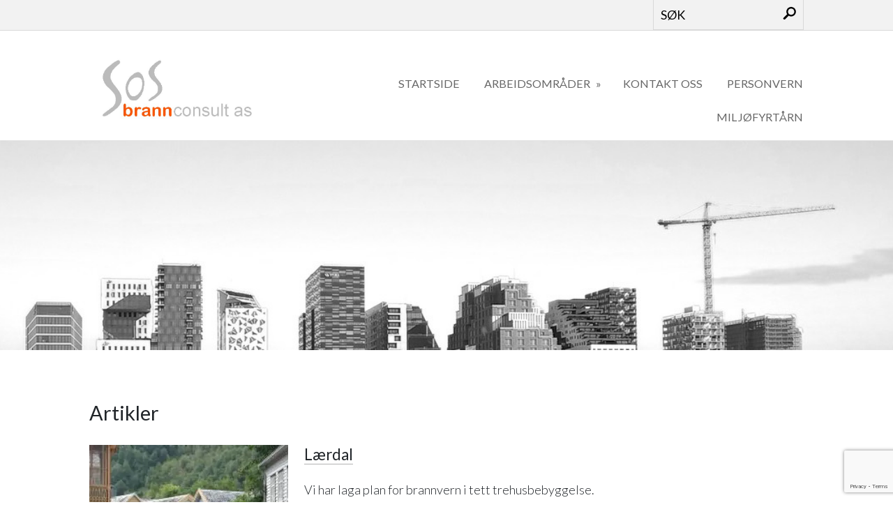

--- FILE ---
content_type: text/html; charset=UTF-8
request_url: https://brannconsult.no/artikler.html
body_size: 3906
content:
<!DOCTYPE html>

<!--[if lt IE 7]>      <html class="no-js lt-ie9 lt-ie8 lt-ie7"> <![endif]-->
<!--[if IE 7]>         <html class="no-js lt-ie9 lt-ie8"> <![endif]-->
<!--[if IE 8]>         <html class="no-js lt-ie9"> <![endif]-->
<!--[if gt IE 8]><!--> 


<html class="no-js" lang="NO-nb"> <!--<![endif]-->


<head>
	<title>Artikler | SOS brannconsult as</title>
    <meta charset="utf-8">
    <meta http-equiv="X-UA-Compatible" content="IE=edge,chrome=1">
    <meta name="viewport" content="width=device-width, initial-scale=1">
    
    <!-- Check for javascript --><script>(function(H){H.className=H.className.replace(/\bno-js\b/,'js')})(document.documentElement)</script>
    
    <!--[if lt IE 9]><script src="//html5shiv.googlecode.com/svn/trunk/html5.js"></script><![endif]-->
            
<!-- CMS code -->

    <meta name="keywords" content="Brannsikkerhet, Branndokumentasjon, Brannprosjektering, Branningeniør, Brannkonsept, Branntegninger, Byggesøknad">





<script src="https://ajax.googleapis.com/ajax/libs/jquery/1.12.4/jquery.min.js"></script>
<script src="https://code.jquery.com/jquery-migrate-1.4.1.min.js"></script>
<script src="https://admin.mekke.no/data/templates/master/01/js/bootstrap.min.js"></script>
<script src="https://admin.mekke.no/static/frontend/min/jquery.cycle.all.8d35710b66.js"></script>
<script src="https://admin.mekke.no/static/frontend/min/jquery.cookie.1e3faa7fc4.js"></script>
<script src="https://admin.mekke.no/static/frontend/min/jquery.carouFredSel-6.2.1-packed.72805fb6fa.js"></script>
<script src="https://admin.mekke.no/static/frontend/min/jquery.fancybox.pack.86ef27a7a7.js"></script>
<script src="https://admin.mekke.no/static/frontend/min/jquery.colorbox-min.fbb18aadcd.js"></script>
<script src="https://admin.mekke.no/static/frontend/min/jquery.magnific-popup.7d751993a4.js"></script>
<script src="https://www.google.com/recaptcha/api.js?render=6LcK5rkUAAAAAF8zMQMrhgTlv-2vW3Pwlp0UkSiX" async defer></script>
<script src="https://unpkg.com/imagesloaded@4.1/imagesloaded.pkgd.min.js"></script>
<script src="https://admin.mekke.no/static/frontend/min/mekke.7436b6f337.js"></script>

<link rel="stylesheet" href="https://admin.mekke.no/data/templates/master/01/css/bootstrap.min.css" media="screen">
<link rel="stylesheet" href="https://admin.mekke.no/static/frontend/min/colorbox.08d9e00000.css" media="screen">
<link rel="stylesheet" href="https://admin.mekke.no/frontend/fontawesome/css/fontawesome.css">
<link rel="stylesheet" href="https://admin.mekke.no/frontend/fontawesome/css/brands.css">
<link rel="stylesheet" href="https://admin.mekke.no/frontend/fontawesome/css/solid.css">
<link rel="stylesheet" href="https://admin.mekke.no/frontend/fontawesome/css/regular.css">
<link rel="stylesheet" href="https://admin.mekke.no/frontend/fontawesome/css/v4-font-face.css">
<link rel="stylesheet" href="https://admin.mekke.no/static/frontend/min/jquery.fancybox.c2d1fe1040.css" media="screen">
<link rel="stylesheet" href="https://admin.mekke.no/static/frontend/min/magnific-popup.18680a3e81.css">
<link rel="stylesheet" href="https://admin.mekke.no/static/frontend/min/mekke.6f00d88bdb.css" media="screen">
<link rel="stylesheet" href="https://mekke.no/GlobaleMalFiler/grid-v2.css">
<link rel="stylesheet" href="https://admin.mekke.no/frontend/print.css" media="print">
<!-- /end CMS code -->
    
    <link rel="stylesheet" href="https://admin.mekke.no/data/templates/1377/css/style.dev.css?ver=1.0" type="text/css">	
	<!--[if lt IE 9]><link rel="stylesheet" href="https://admin.mekke.no/data/templates/1377/css/ie8.css"><![endif]-->
    <link href='//fonts.googleapis.com/css?family=Lato:300,400,700,900,300italic,400italic,700italic' rel='stylesheet' type='text/css'>

<!-- CMS configured colors -->    
<style type="text/css">


article {
	background-color: white;
}
</style>
<!-- /end CMS configured colors -->

<!-- Custom <head>-code -->
<style>

footer{
background:#C0C7CD;
}


</style><!-- End of custom <head>-code -->
    
</head>
    
    
<body>

    
<form id="hpedit-login" class="mfp-hide white-popup-block" action="https://admin.mekke.no/start.php" method="POST" style="color: black;">
    <input type="hidden" name="hpedit-login" value="1" />
    <input type="hidden" name="domain" value="85" />
    <input type="hidden" name="next" value="/artikler.html" />
    <h2>Logg inn</h2>
    <fieldset style="border: 0;" id="hp-login-fieldset">
        <p>Logg inn med ditt passord for &aring; redigere hjemmesiden!</p>
        <ol>
            <li>
                <input id="password" type="password" name="password" class="textbox">
            </li>
            <li>
                <input type="submit" name="login" value="Logg inn" class="button" style="border: 2px solid gray; border-radius: 2em; background: lightgray !important; color: black !important;">
                <button type="button" class="forgot" style="border: none !important; background: none !important; padding: 0 !important; text-decoration: underline !important; cursor: pointer !important; float: right; font-family: arial, sans-serif; color: black !important;">Glemt passord?</button>
            </li>
        </ol>
    </fieldset>
    <fieldset style="border: 0;" id="hp-forgotpassword-fieldset">
        <p>Skriv inn epostadressen din (må være den som er registrert på Mekke), og trykk på "Send meg passord" for å bli tilsendt nytt passord på epost.</p>
        <ol>
            <li>
                <input type="text" name="email" placeholder="E-postadresse" id="email">
            </li>
            <li>
                <input type="submit" name="forgotpassword" value="Send meg passord" class="button" style="border: 2px solid gray; border-radius: 2em; background: lightgray; color: black;">
                <button type="button" class="cancel" style="border: none !important; background: none !important; padding: 0 !important; text-decoration: underline !important; cursor: pointer !important; float: right; font-family: arial, sans-serif; color: black;">Tilbake</button>
            </li>
        </ol>
    </fieldset>
</form>

    
<!--[if lt IE 8]><p class="browsehappy">Nettleseren din er <strong>utdatert</strong>. Vennligst <a href="http://browsehappy.com/">oppdater nettleseren din</a> for å forbedre opplevelsen.</p><![endif]-->



<div class="topbar" role="banner">
	<div class="containerbox">
	
		<div class="row-fluid">
			<div class="span3 infotext2">
						</div>
			
			<div class="span6 cart">
						</div>
		
			<div class="span3 search">
			<div id="mekke-search">
    <form method="GET" action="/search">
        <input type="text" name="search" placeholder="S&oslash;k">
        <input type="submit" value="S&oslash;k">
    </form>
</div>
			</div>
		</div>
		
	</div>
</div>


	
<header>
	<div class="containerbox clearfix">
		<div class="hgroup">
		
						
						<a href="/"><img class="logo" src="https://admin.mekke.no/data/logos/85.jpg?c4b601ed5d6d16d7f8297429b3309063" alt="SOS Brannconsult AS"></a>
						
					</div>
              
		<nav class="mekke_nav" role="navigation">
			<a class="menubtn" role="button">Menu Button</a>
			<ul id="mainmekkemenu">
        <li class=" menu-first">
            <a
                href="/startside-18637s.html"
                                alt="Startside"
            >
                                    Startside                            </a>

                    </li>

                
        <li class=" ">
            <a
                href="/arbeidsomrader-10531s.html"
                                alt="Arbeidsområder"
            >
                                    Arbeidsområder                            </a>

                        <ul>
                
        <li class=" ">
            <a
                href="/branndokumentasjon-10533s.html"
                                alt="Dokumentasjon brann"
            >
                                    Dokumentasjon brann                            </a>

                    </li>

                
        <li class=" ">
            <a
                href="/brannteknisk-tilstandsanalyse-10543s.html"
                                alt="Brannteknisk tilstandsanalyse"
            >
                                    Brannteknisk tilstandsanalyse                            </a>

                    </li>

                
        <li class=" ">
            <a
                href="/brannprosjektering-10534s.html"
                                alt="Brannprosjektering"
            >
                                    Brannprosjektering                            </a>

                    </li>

                
        <li class=" ">
            <a
                href="/brannteikningar-10535s.html"
                                alt="Brannteikningar"
            >
                                    Brannteikningar                            </a>

                    </li>

                
        <li class=" ">
            <a
                href="/brannoving-og-opplaering-10536s.html"
                                alt="Brannøving og opplæring"
            >
                                    Brannøving og opplæring                            </a>

                    </li>

                
        <li class=" ">
            <a
                href="/byggeteikningar-10537s.html"
                                alt="Byggeteikningar"
            >
                                    Byggeteikningar                            </a>

                    </li>

                
        <li class=" ">
            <a
                href="/byggesoknadar-10539s.html"
                                alt="Byggesøknadar"
            >
                                    Byggesøknadar                            </a>

                    </li>

                
        <li class=" ">
            <a
                href="/evakueringsplan-10541s.html"
                                alt="Evakueringsplan"
            >
                                    Evakueringsplan                            </a>

                    </li>

                
        <li class=" ">
            <a
                href="/risikovurdering-trehusbebyggelse-10542s.html"
                                alt="Risikovurdering trehusbebyggelse"
            >
                                    Risikovurdering trehusbebyggelse                            </a>

                    </li>

                
        <li class=" ">
            <a
                href="/avlopsanlegg-10532s.html"
                                alt="Avløpsanlegg"
            >
                                    Avløpsanlegg                            </a>

                    </li>

                            </ul>
                    </li>

                
        <li class=" ">
            <a
                href="/kontakt-oss-10544s.html"
                                alt="Kontakt oss"
            >
                                    Kontakt oss                            </a>

                    </li>

                
        <li class=" ">
            <a
                href="/personvern-26411s.html"
                                alt="Personvern"
            >
                                    Personvern                            </a>

                    </li>

                
        <li class=" ">
            <a
                href="/miljofyrtarn-37588s.html"
                                alt="Miljøfyrtårn"
            >
                                    Miljøfyrtårn                            </a>

                    </li>

                </ul>		</nav>
		
	</div>
</header>


<!-- Hero -->
        <div class="
        hero-wrapper
            " style="
        min-height: 300px;
        height: 300px;
    ">
        <div class="edit_warning header"></div>
        <section class="hero"></section>
        <style>
                        /*@media (max-width: 480px) {
                .hero-wrapper .hero {
                    background-image: url(https://admin.mekke.no/thumbnail.php?w=480&img=/data/images/85/hero.jpg) !important;
                }
            }

            @media (min-width: 481px) {*/
                .hero-wrapper .hero {
                    background-image: url(https://admin.mekke.no/data/images/85/hero.jpg) !important;
                }
            /*}*/
        </style>

            </div>
<!-- /Hero -->

<div class="clearfix"></div>


<article>
	<div class="main containerbox clearfix">
		<!-- CMS content -->
        

<div id="article_archive" class="">
            <h1>Artikler</h1>
    
            <div id="article_list" class="article-type-list">
                            <div class="mekke_article  row-fluid">
                                            <div class="span4">
                            <div class="image">
                                <img src="https://admin.mekke.no/thumbnail.php?w=285&h=285&img=/data/images/85/L__rdal.jpg&crop" alt="Lærdal"/>
                            </div>
                        </div>
                        <div class="span8">
                    
                    <h2>
                        <a class="title" href="/laerdal-2041a.html">Lærdal</a>
                    </h2>

                    

                    
                    <p class="text">
                                                    Vi har laga plan for brannvern i tett trehusbebyggelse.                                            </p>

                    
                                            </div>
                                    </div>
                            <div class="mekke_article no_img row-fluid">
                    
                    <h2>
                        <a class="title" href="/sommarferie-2240a.html">Sommarferie</a>
                    </h2>

                    

                    
                    <p class="text">
                                                    Veke 29 har både Atle Magne og Torfinn ferie. Me vil nok likevel for ein stor del vere tilgjengeleg på mobiltelefonen. Men kanskje det er enno meir ynskjeleg med e-post. God sommar!                                            </p>

                    
                                    </div>
                    </div>

            
    </div>


		<!-- /end CMS content -->
				
    </div> <!-- .main -->
</article>

<footer>
    <div class="containerbox">
        <div class="row-fluid">
        
        
        	<div class="span4">
        	<button name="social" id="socialTrigger">Del nettside med andre</button>
        	</div>
        
        	
        	        	<div class="span4 profile">
				<address itemscope itemtype="http://schema.org/PostalAddress">
				 <span itemprop="name">SOS Brannconsult AS</span><br />				 <span itemprop="streetAddress">Elvevegen 4</span><br />				 <span itemprop="addressRegion">3550 GOL</span>				 <br /><br />Org.nr: <span itemprop="name">979657447</span>				</address>
        	</div>
        	        
        	        	<div class="span4 footercontact">
            	<address itemscope itemtype="http://schema.org/LocalBusiness">
            	<span itemprop="telephone" class="phone"><a href="tel:90586949"><span></span>90586949</a></span>            	            	<span itemprop="email" class="email"><a href="mailto:atle@brannconsult.no"><span></span>atle@brannconsult.no</a></span>            	</address>
        	</div>
        	        
        </div>
    </div>
</footer>

<p style="font-size: .8em; margin-bottom: 2em"><a href="/personvernpolicy.html" style="color:inherit; border:0">Personvernerkl&aelig;ring</a></p>

    <div class=“mekke-credit”>
        <p style="font-size: .8em; margin-bottom: 2em">
            <a id="hpedit-login-a" class="popup-with-form" style="color:inherit;" href="#hpedit-login">Logg inn</a>
        </p>
    </div>

<!-- Template scripts -->       
<script>window.jQuery || document.write('<script src="https://admin.mekke.no/data/templates/1377/js/jquery-1.11.0.min.js"><\/script>')</script>
<script src="https://admin.mekke.no/data/templates/1377/js/scripts.js"></script>
<script type="text/javascript">
$(document).ready(function() {
    $('nav').easyPie();
    $('a img').parent('a').addClass('image_link');
});    
</script>
<!-- /end Template scripts --> 


<!-- Put stuff here -->




</body>
</html>


--- FILE ---
content_type: text/html; charset=utf-8
request_url: https://www.google.com/recaptcha/api2/anchor?ar=1&k=6LcK5rkUAAAAAF8zMQMrhgTlv-2vW3Pwlp0UkSiX&co=aHR0cHM6Ly9icmFubmNvbnN1bHQubm86NDQz&hl=en&v=N67nZn4AqZkNcbeMu4prBgzg&size=invisible&anchor-ms=20000&execute-ms=30000&cb=wamygy6obrtf
body_size: 48643
content:
<!DOCTYPE HTML><html dir="ltr" lang="en"><head><meta http-equiv="Content-Type" content="text/html; charset=UTF-8">
<meta http-equiv="X-UA-Compatible" content="IE=edge">
<title>reCAPTCHA</title>
<style type="text/css">
/* cyrillic-ext */
@font-face {
  font-family: 'Roboto';
  font-style: normal;
  font-weight: 400;
  font-stretch: 100%;
  src: url(//fonts.gstatic.com/s/roboto/v48/KFO7CnqEu92Fr1ME7kSn66aGLdTylUAMa3GUBHMdazTgWw.woff2) format('woff2');
  unicode-range: U+0460-052F, U+1C80-1C8A, U+20B4, U+2DE0-2DFF, U+A640-A69F, U+FE2E-FE2F;
}
/* cyrillic */
@font-face {
  font-family: 'Roboto';
  font-style: normal;
  font-weight: 400;
  font-stretch: 100%;
  src: url(//fonts.gstatic.com/s/roboto/v48/KFO7CnqEu92Fr1ME7kSn66aGLdTylUAMa3iUBHMdazTgWw.woff2) format('woff2');
  unicode-range: U+0301, U+0400-045F, U+0490-0491, U+04B0-04B1, U+2116;
}
/* greek-ext */
@font-face {
  font-family: 'Roboto';
  font-style: normal;
  font-weight: 400;
  font-stretch: 100%;
  src: url(//fonts.gstatic.com/s/roboto/v48/KFO7CnqEu92Fr1ME7kSn66aGLdTylUAMa3CUBHMdazTgWw.woff2) format('woff2');
  unicode-range: U+1F00-1FFF;
}
/* greek */
@font-face {
  font-family: 'Roboto';
  font-style: normal;
  font-weight: 400;
  font-stretch: 100%;
  src: url(//fonts.gstatic.com/s/roboto/v48/KFO7CnqEu92Fr1ME7kSn66aGLdTylUAMa3-UBHMdazTgWw.woff2) format('woff2');
  unicode-range: U+0370-0377, U+037A-037F, U+0384-038A, U+038C, U+038E-03A1, U+03A3-03FF;
}
/* math */
@font-face {
  font-family: 'Roboto';
  font-style: normal;
  font-weight: 400;
  font-stretch: 100%;
  src: url(//fonts.gstatic.com/s/roboto/v48/KFO7CnqEu92Fr1ME7kSn66aGLdTylUAMawCUBHMdazTgWw.woff2) format('woff2');
  unicode-range: U+0302-0303, U+0305, U+0307-0308, U+0310, U+0312, U+0315, U+031A, U+0326-0327, U+032C, U+032F-0330, U+0332-0333, U+0338, U+033A, U+0346, U+034D, U+0391-03A1, U+03A3-03A9, U+03B1-03C9, U+03D1, U+03D5-03D6, U+03F0-03F1, U+03F4-03F5, U+2016-2017, U+2034-2038, U+203C, U+2040, U+2043, U+2047, U+2050, U+2057, U+205F, U+2070-2071, U+2074-208E, U+2090-209C, U+20D0-20DC, U+20E1, U+20E5-20EF, U+2100-2112, U+2114-2115, U+2117-2121, U+2123-214F, U+2190, U+2192, U+2194-21AE, U+21B0-21E5, U+21F1-21F2, U+21F4-2211, U+2213-2214, U+2216-22FF, U+2308-230B, U+2310, U+2319, U+231C-2321, U+2336-237A, U+237C, U+2395, U+239B-23B7, U+23D0, U+23DC-23E1, U+2474-2475, U+25AF, U+25B3, U+25B7, U+25BD, U+25C1, U+25CA, U+25CC, U+25FB, U+266D-266F, U+27C0-27FF, U+2900-2AFF, U+2B0E-2B11, U+2B30-2B4C, U+2BFE, U+3030, U+FF5B, U+FF5D, U+1D400-1D7FF, U+1EE00-1EEFF;
}
/* symbols */
@font-face {
  font-family: 'Roboto';
  font-style: normal;
  font-weight: 400;
  font-stretch: 100%;
  src: url(//fonts.gstatic.com/s/roboto/v48/KFO7CnqEu92Fr1ME7kSn66aGLdTylUAMaxKUBHMdazTgWw.woff2) format('woff2');
  unicode-range: U+0001-000C, U+000E-001F, U+007F-009F, U+20DD-20E0, U+20E2-20E4, U+2150-218F, U+2190, U+2192, U+2194-2199, U+21AF, U+21E6-21F0, U+21F3, U+2218-2219, U+2299, U+22C4-22C6, U+2300-243F, U+2440-244A, U+2460-24FF, U+25A0-27BF, U+2800-28FF, U+2921-2922, U+2981, U+29BF, U+29EB, U+2B00-2BFF, U+4DC0-4DFF, U+FFF9-FFFB, U+10140-1018E, U+10190-1019C, U+101A0, U+101D0-101FD, U+102E0-102FB, U+10E60-10E7E, U+1D2C0-1D2D3, U+1D2E0-1D37F, U+1F000-1F0FF, U+1F100-1F1AD, U+1F1E6-1F1FF, U+1F30D-1F30F, U+1F315, U+1F31C, U+1F31E, U+1F320-1F32C, U+1F336, U+1F378, U+1F37D, U+1F382, U+1F393-1F39F, U+1F3A7-1F3A8, U+1F3AC-1F3AF, U+1F3C2, U+1F3C4-1F3C6, U+1F3CA-1F3CE, U+1F3D4-1F3E0, U+1F3ED, U+1F3F1-1F3F3, U+1F3F5-1F3F7, U+1F408, U+1F415, U+1F41F, U+1F426, U+1F43F, U+1F441-1F442, U+1F444, U+1F446-1F449, U+1F44C-1F44E, U+1F453, U+1F46A, U+1F47D, U+1F4A3, U+1F4B0, U+1F4B3, U+1F4B9, U+1F4BB, U+1F4BF, U+1F4C8-1F4CB, U+1F4D6, U+1F4DA, U+1F4DF, U+1F4E3-1F4E6, U+1F4EA-1F4ED, U+1F4F7, U+1F4F9-1F4FB, U+1F4FD-1F4FE, U+1F503, U+1F507-1F50B, U+1F50D, U+1F512-1F513, U+1F53E-1F54A, U+1F54F-1F5FA, U+1F610, U+1F650-1F67F, U+1F687, U+1F68D, U+1F691, U+1F694, U+1F698, U+1F6AD, U+1F6B2, U+1F6B9-1F6BA, U+1F6BC, U+1F6C6-1F6CF, U+1F6D3-1F6D7, U+1F6E0-1F6EA, U+1F6F0-1F6F3, U+1F6F7-1F6FC, U+1F700-1F7FF, U+1F800-1F80B, U+1F810-1F847, U+1F850-1F859, U+1F860-1F887, U+1F890-1F8AD, U+1F8B0-1F8BB, U+1F8C0-1F8C1, U+1F900-1F90B, U+1F93B, U+1F946, U+1F984, U+1F996, U+1F9E9, U+1FA00-1FA6F, U+1FA70-1FA7C, U+1FA80-1FA89, U+1FA8F-1FAC6, U+1FACE-1FADC, U+1FADF-1FAE9, U+1FAF0-1FAF8, U+1FB00-1FBFF;
}
/* vietnamese */
@font-face {
  font-family: 'Roboto';
  font-style: normal;
  font-weight: 400;
  font-stretch: 100%;
  src: url(//fonts.gstatic.com/s/roboto/v48/KFO7CnqEu92Fr1ME7kSn66aGLdTylUAMa3OUBHMdazTgWw.woff2) format('woff2');
  unicode-range: U+0102-0103, U+0110-0111, U+0128-0129, U+0168-0169, U+01A0-01A1, U+01AF-01B0, U+0300-0301, U+0303-0304, U+0308-0309, U+0323, U+0329, U+1EA0-1EF9, U+20AB;
}
/* latin-ext */
@font-face {
  font-family: 'Roboto';
  font-style: normal;
  font-weight: 400;
  font-stretch: 100%;
  src: url(//fonts.gstatic.com/s/roboto/v48/KFO7CnqEu92Fr1ME7kSn66aGLdTylUAMa3KUBHMdazTgWw.woff2) format('woff2');
  unicode-range: U+0100-02BA, U+02BD-02C5, U+02C7-02CC, U+02CE-02D7, U+02DD-02FF, U+0304, U+0308, U+0329, U+1D00-1DBF, U+1E00-1E9F, U+1EF2-1EFF, U+2020, U+20A0-20AB, U+20AD-20C0, U+2113, U+2C60-2C7F, U+A720-A7FF;
}
/* latin */
@font-face {
  font-family: 'Roboto';
  font-style: normal;
  font-weight: 400;
  font-stretch: 100%;
  src: url(//fonts.gstatic.com/s/roboto/v48/KFO7CnqEu92Fr1ME7kSn66aGLdTylUAMa3yUBHMdazQ.woff2) format('woff2');
  unicode-range: U+0000-00FF, U+0131, U+0152-0153, U+02BB-02BC, U+02C6, U+02DA, U+02DC, U+0304, U+0308, U+0329, U+2000-206F, U+20AC, U+2122, U+2191, U+2193, U+2212, U+2215, U+FEFF, U+FFFD;
}
/* cyrillic-ext */
@font-face {
  font-family: 'Roboto';
  font-style: normal;
  font-weight: 500;
  font-stretch: 100%;
  src: url(//fonts.gstatic.com/s/roboto/v48/KFO7CnqEu92Fr1ME7kSn66aGLdTylUAMa3GUBHMdazTgWw.woff2) format('woff2');
  unicode-range: U+0460-052F, U+1C80-1C8A, U+20B4, U+2DE0-2DFF, U+A640-A69F, U+FE2E-FE2F;
}
/* cyrillic */
@font-face {
  font-family: 'Roboto';
  font-style: normal;
  font-weight: 500;
  font-stretch: 100%;
  src: url(//fonts.gstatic.com/s/roboto/v48/KFO7CnqEu92Fr1ME7kSn66aGLdTylUAMa3iUBHMdazTgWw.woff2) format('woff2');
  unicode-range: U+0301, U+0400-045F, U+0490-0491, U+04B0-04B1, U+2116;
}
/* greek-ext */
@font-face {
  font-family: 'Roboto';
  font-style: normal;
  font-weight: 500;
  font-stretch: 100%;
  src: url(//fonts.gstatic.com/s/roboto/v48/KFO7CnqEu92Fr1ME7kSn66aGLdTylUAMa3CUBHMdazTgWw.woff2) format('woff2');
  unicode-range: U+1F00-1FFF;
}
/* greek */
@font-face {
  font-family: 'Roboto';
  font-style: normal;
  font-weight: 500;
  font-stretch: 100%;
  src: url(//fonts.gstatic.com/s/roboto/v48/KFO7CnqEu92Fr1ME7kSn66aGLdTylUAMa3-UBHMdazTgWw.woff2) format('woff2');
  unicode-range: U+0370-0377, U+037A-037F, U+0384-038A, U+038C, U+038E-03A1, U+03A3-03FF;
}
/* math */
@font-face {
  font-family: 'Roboto';
  font-style: normal;
  font-weight: 500;
  font-stretch: 100%;
  src: url(//fonts.gstatic.com/s/roboto/v48/KFO7CnqEu92Fr1ME7kSn66aGLdTylUAMawCUBHMdazTgWw.woff2) format('woff2');
  unicode-range: U+0302-0303, U+0305, U+0307-0308, U+0310, U+0312, U+0315, U+031A, U+0326-0327, U+032C, U+032F-0330, U+0332-0333, U+0338, U+033A, U+0346, U+034D, U+0391-03A1, U+03A3-03A9, U+03B1-03C9, U+03D1, U+03D5-03D6, U+03F0-03F1, U+03F4-03F5, U+2016-2017, U+2034-2038, U+203C, U+2040, U+2043, U+2047, U+2050, U+2057, U+205F, U+2070-2071, U+2074-208E, U+2090-209C, U+20D0-20DC, U+20E1, U+20E5-20EF, U+2100-2112, U+2114-2115, U+2117-2121, U+2123-214F, U+2190, U+2192, U+2194-21AE, U+21B0-21E5, U+21F1-21F2, U+21F4-2211, U+2213-2214, U+2216-22FF, U+2308-230B, U+2310, U+2319, U+231C-2321, U+2336-237A, U+237C, U+2395, U+239B-23B7, U+23D0, U+23DC-23E1, U+2474-2475, U+25AF, U+25B3, U+25B7, U+25BD, U+25C1, U+25CA, U+25CC, U+25FB, U+266D-266F, U+27C0-27FF, U+2900-2AFF, U+2B0E-2B11, U+2B30-2B4C, U+2BFE, U+3030, U+FF5B, U+FF5D, U+1D400-1D7FF, U+1EE00-1EEFF;
}
/* symbols */
@font-face {
  font-family: 'Roboto';
  font-style: normal;
  font-weight: 500;
  font-stretch: 100%;
  src: url(//fonts.gstatic.com/s/roboto/v48/KFO7CnqEu92Fr1ME7kSn66aGLdTylUAMaxKUBHMdazTgWw.woff2) format('woff2');
  unicode-range: U+0001-000C, U+000E-001F, U+007F-009F, U+20DD-20E0, U+20E2-20E4, U+2150-218F, U+2190, U+2192, U+2194-2199, U+21AF, U+21E6-21F0, U+21F3, U+2218-2219, U+2299, U+22C4-22C6, U+2300-243F, U+2440-244A, U+2460-24FF, U+25A0-27BF, U+2800-28FF, U+2921-2922, U+2981, U+29BF, U+29EB, U+2B00-2BFF, U+4DC0-4DFF, U+FFF9-FFFB, U+10140-1018E, U+10190-1019C, U+101A0, U+101D0-101FD, U+102E0-102FB, U+10E60-10E7E, U+1D2C0-1D2D3, U+1D2E0-1D37F, U+1F000-1F0FF, U+1F100-1F1AD, U+1F1E6-1F1FF, U+1F30D-1F30F, U+1F315, U+1F31C, U+1F31E, U+1F320-1F32C, U+1F336, U+1F378, U+1F37D, U+1F382, U+1F393-1F39F, U+1F3A7-1F3A8, U+1F3AC-1F3AF, U+1F3C2, U+1F3C4-1F3C6, U+1F3CA-1F3CE, U+1F3D4-1F3E0, U+1F3ED, U+1F3F1-1F3F3, U+1F3F5-1F3F7, U+1F408, U+1F415, U+1F41F, U+1F426, U+1F43F, U+1F441-1F442, U+1F444, U+1F446-1F449, U+1F44C-1F44E, U+1F453, U+1F46A, U+1F47D, U+1F4A3, U+1F4B0, U+1F4B3, U+1F4B9, U+1F4BB, U+1F4BF, U+1F4C8-1F4CB, U+1F4D6, U+1F4DA, U+1F4DF, U+1F4E3-1F4E6, U+1F4EA-1F4ED, U+1F4F7, U+1F4F9-1F4FB, U+1F4FD-1F4FE, U+1F503, U+1F507-1F50B, U+1F50D, U+1F512-1F513, U+1F53E-1F54A, U+1F54F-1F5FA, U+1F610, U+1F650-1F67F, U+1F687, U+1F68D, U+1F691, U+1F694, U+1F698, U+1F6AD, U+1F6B2, U+1F6B9-1F6BA, U+1F6BC, U+1F6C6-1F6CF, U+1F6D3-1F6D7, U+1F6E0-1F6EA, U+1F6F0-1F6F3, U+1F6F7-1F6FC, U+1F700-1F7FF, U+1F800-1F80B, U+1F810-1F847, U+1F850-1F859, U+1F860-1F887, U+1F890-1F8AD, U+1F8B0-1F8BB, U+1F8C0-1F8C1, U+1F900-1F90B, U+1F93B, U+1F946, U+1F984, U+1F996, U+1F9E9, U+1FA00-1FA6F, U+1FA70-1FA7C, U+1FA80-1FA89, U+1FA8F-1FAC6, U+1FACE-1FADC, U+1FADF-1FAE9, U+1FAF0-1FAF8, U+1FB00-1FBFF;
}
/* vietnamese */
@font-face {
  font-family: 'Roboto';
  font-style: normal;
  font-weight: 500;
  font-stretch: 100%;
  src: url(//fonts.gstatic.com/s/roboto/v48/KFO7CnqEu92Fr1ME7kSn66aGLdTylUAMa3OUBHMdazTgWw.woff2) format('woff2');
  unicode-range: U+0102-0103, U+0110-0111, U+0128-0129, U+0168-0169, U+01A0-01A1, U+01AF-01B0, U+0300-0301, U+0303-0304, U+0308-0309, U+0323, U+0329, U+1EA0-1EF9, U+20AB;
}
/* latin-ext */
@font-face {
  font-family: 'Roboto';
  font-style: normal;
  font-weight: 500;
  font-stretch: 100%;
  src: url(//fonts.gstatic.com/s/roboto/v48/KFO7CnqEu92Fr1ME7kSn66aGLdTylUAMa3KUBHMdazTgWw.woff2) format('woff2');
  unicode-range: U+0100-02BA, U+02BD-02C5, U+02C7-02CC, U+02CE-02D7, U+02DD-02FF, U+0304, U+0308, U+0329, U+1D00-1DBF, U+1E00-1E9F, U+1EF2-1EFF, U+2020, U+20A0-20AB, U+20AD-20C0, U+2113, U+2C60-2C7F, U+A720-A7FF;
}
/* latin */
@font-face {
  font-family: 'Roboto';
  font-style: normal;
  font-weight: 500;
  font-stretch: 100%;
  src: url(//fonts.gstatic.com/s/roboto/v48/KFO7CnqEu92Fr1ME7kSn66aGLdTylUAMa3yUBHMdazQ.woff2) format('woff2');
  unicode-range: U+0000-00FF, U+0131, U+0152-0153, U+02BB-02BC, U+02C6, U+02DA, U+02DC, U+0304, U+0308, U+0329, U+2000-206F, U+20AC, U+2122, U+2191, U+2193, U+2212, U+2215, U+FEFF, U+FFFD;
}
/* cyrillic-ext */
@font-face {
  font-family: 'Roboto';
  font-style: normal;
  font-weight: 900;
  font-stretch: 100%;
  src: url(//fonts.gstatic.com/s/roboto/v48/KFO7CnqEu92Fr1ME7kSn66aGLdTylUAMa3GUBHMdazTgWw.woff2) format('woff2');
  unicode-range: U+0460-052F, U+1C80-1C8A, U+20B4, U+2DE0-2DFF, U+A640-A69F, U+FE2E-FE2F;
}
/* cyrillic */
@font-face {
  font-family: 'Roboto';
  font-style: normal;
  font-weight: 900;
  font-stretch: 100%;
  src: url(//fonts.gstatic.com/s/roboto/v48/KFO7CnqEu92Fr1ME7kSn66aGLdTylUAMa3iUBHMdazTgWw.woff2) format('woff2');
  unicode-range: U+0301, U+0400-045F, U+0490-0491, U+04B0-04B1, U+2116;
}
/* greek-ext */
@font-face {
  font-family: 'Roboto';
  font-style: normal;
  font-weight: 900;
  font-stretch: 100%;
  src: url(//fonts.gstatic.com/s/roboto/v48/KFO7CnqEu92Fr1ME7kSn66aGLdTylUAMa3CUBHMdazTgWw.woff2) format('woff2');
  unicode-range: U+1F00-1FFF;
}
/* greek */
@font-face {
  font-family: 'Roboto';
  font-style: normal;
  font-weight: 900;
  font-stretch: 100%;
  src: url(//fonts.gstatic.com/s/roboto/v48/KFO7CnqEu92Fr1ME7kSn66aGLdTylUAMa3-UBHMdazTgWw.woff2) format('woff2');
  unicode-range: U+0370-0377, U+037A-037F, U+0384-038A, U+038C, U+038E-03A1, U+03A3-03FF;
}
/* math */
@font-face {
  font-family: 'Roboto';
  font-style: normal;
  font-weight: 900;
  font-stretch: 100%;
  src: url(//fonts.gstatic.com/s/roboto/v48/KFO7CnqEu92Fr1ME7kSn66aGLdTylUAMawCUBHMdazTgWw.woff2) format('woff2');
  unicode-range: U+0302-0303, U+0305, U+0307-0308, U+0310, U+0312, U+0315, U+031A, U+0326-0327, U+032C, U+032F-0330, U+0332-0333, U+0338, U+033A, U+0346, U+034D, U+0391-03A1, U+03A3-03A9, U+03B1-03C9, U+03D1, U+03D5-03D6, U+03F0-03F1, U+03F4-03F5, U+2016-2017, U+2034-2038, U+203C, U+2040, U+2043, U+2047, U+2050, U+2057, U+205F, U+2070-2071, U+2074-208E, U+2090-209C, U+20D0-20DC, U+20E1, U+20E5-20EF, U+2100-2112, U+2114-2115, U+2117-2121, U+2123-214F, U+2190, U+2192, U+2194-21AE, U+21B0-21E5, U+21F1-21F2, U+21F4-2211, U+2213-2214, U+2216-22FF, U+2308-230B, U+2310, U+2319, U+231C-2321, U+2336-237A, U+237C, U+2395, U+239B-23B7, U+23D0, U+23DC-23E1, U+2474-2475, U+25AF, U+25B3, U+25B7, U+25BD, U+25C1, U+25CA, U+25CC, U+25FB, U+266D-266F, U+27C0-27FF, U+2900-2AFF, U+2B0E-2B11, U+2B30-2B4C, U+2BFE, U+3030, U+FF5B, U+FF5D, U+1D400-1D7FF, U+1EE00-1EEFF;
}
/* symbols */
@font-face {
  font-family: 'Roboto';
  font-style: normal;
  font-weight: 900;
  font-stretch: 100%;
  src: url(//fonts.gstatic.com/s/roboto/v48/KFO7CnqEu92Fr1ME7kSn66aGLdTylUAMaxKUBHMdazTgWw.woff2) format('woff2');
  unicode-range: U+0001-000C, U+000E-001F, U+007F-009F, U+20DD-20E0, U+20E2-20E4, U+2150-218F, U+2190, U+2192, U+2194-2199, U+21AF, U+21E6-21F0, U+21F3, U+2218-2219, U+2299, U+22C4-22C6, U+2300-243F, U+2440-244A, U+2460-24FF, U+25A0-27BF, U+2800-28FF, U+2921-2922, U+2981, U+29BF, U+29EB, U+2B00-2BFF, U+4DC0-4DFF, U+FFF9-FFFB, U+10140-1018E, U+10190-1019C, U+101A0, U+101D0-101FD, U+102E0-102FB, U+10E60-10E7E, U+1D2C0-1D2D3, U+1D2E0-1D37F, U+1F000-1F0FF, U+1F100-1F1AD, U+1F1E6-1F1FF, U+1F30D-1F30F, U+1F315, U+1F31C, U+1F31E, U+1F320-1F32C, U+1F336, U+1F378, U+1F37D, U+1F382, U+1F393-1F39F, U+1F3A7-1F3A8, U+1F3AC-1F3AF, U+1F3C2, U+1F3C4-1F3C6, U+1F3CA-1F3CE, U+1F3D4-1F3E0, U+1F3ED, U+1F3F1-1F3F3, U+1F3F5-1F3F7, U+1F408, U+1F415, U+1F41F, U+1F426, U+1F43F, U+1F441-1F442, U+1F444, U+1F446-1F449, U+1F44C-1F44E, U+1F453, U+1F46A, U+1F47D, U+1F4A3, U+1F4B0, U+1F4B3, U+1F4B9, U+1F4BB, U+1F4BF, U+1F4C8-1F4CB, U+1F4D6, U+1F4DA, U+1F4DF, U+1F4E3-1F4E6, U+1F4EA-1F4ED, U+1F4F7, U+1F4F9-1F4FB, U+1F4FD-1F4FE, U+1F503, U+1F507-1F50B, U+1F50D, U+1F512-1F513, U+1F53E-1F54A, U+1F54F-1F5FA, U+1F610, U+1F650-1F67F, U+1F687, U+1F68D, U+1F691, U+1F694, U+1F698, U+1F6AD, U+1F6B2, U+1F6B9-1F6BA, U+1F6BC, U+1F6C6-1F6CF, U+1F6D3-1F6D7, U+1F6E0-1F6EA, U+1F6F0-1F6F3, U+1F6F7-1F6FC, U+1F700-1F7FF, U+1F800-1F80B, U+1F810-1F847, U+1F850-1F859, U+1F860-1F887, U+1F890-1F8AD, U+1F8B0-1F8BB, U+1F8C0-1F8C1, U+1F900-1F90B, U+1F93B, U+1F946, U+1F984, U+1F996, U+1F9E9, U+1FA00-1FA6F, U+1FA70-1FA7C, U+1FA80-1FA89, U+1FA8F-1FAC6, U+1FACE-1FADC, U+1FADF-1FAE9, U+1FAF0-1FAF8, U+1FB00-1FBFF;
}
/* vietnamese */
@font-face {
  font-family: 'Roboto';
  font-style: normal;
  font-weight: 900;
  font-stretch: 100%;
  src: url(//fonts.gstatic.com/s/roboto/v48/KFO7CnqEu92Fr1ME7kSn66aGLdTylUAMa3OUBHMdazTgWw.woff2) format('woff2');
  unicode-range: U+0102-0103, U+0110-0111, U+0128-0129, U+0168-0169, U+01A0-01A1, U+01AF-01B0, U+0300-0301, U+0303-0304, U+0308-0309, U+0323, U+0329, U+1EA0-1EF9, U+20AB;
}
/* latin-ext */
@font-face {
  font-family: 'Roboto';
  font-style: normal;
  font-weight: 900;
  font-stretch: 100%;
  src: url(//fonts.gstatic.com/s/roboto/v48/KFO7CnqEu92Fr1ME7kSn66aGLdTylUAMa3KUBHMdazTgWw.woff2) format('woff2');
  unicode-range: U+0100-02BA, U+02BD-02C5, U+02C7-02CC, U+02CE-02D7, U+02DD-02FF, U+0304, U+0308, U+0329, U+1D00-1DBF, U+1E00-1E9F, U+1EF2-1EFF, U+2020, U+20A0-20AB, U+20AD-20C0, U+2113, U+2C60-2C7F, U+A720-A7FF;
}
/* latin */
@font-face {
  font-family: 'Roboto';
  font-style: normal;
  font-weight: 900;
  font-stretch: 100%;
  src: url(//fonts.gstatic.com/s/roboto/v48/KFO7CnqEu92Fr1ME7kSn66aGLdTylUAMa3yUBHMdazQ.woff2) format('woff2');
  unicode-range: U+0000-00FF, U+0131, U+0152-0153, U+02BB-02BC, U+02C6, U+02DA, U+02DC, U+0304, U+0308, U+0329, U+2000-206F, U+20AC, U+2122, U+2191, U+2193, U+2212, U+2215, U+FEFF, U+FFFD;
}

</style>
<link rel="stylesheet" type="text/css" href="https://www.gstatic.com/recaptcha/releases/N67nZn4AqZkNcbeMu4prBgzg/styles__ltr.css">
<script nonce="1ssdkO0PeTu6Z72y1grbPQ" type="text/javascript">window['__recaptcha_api'] = 'https://www.google.com/recaptcha/api2/';</script>
<script type="text/javascript" src="https://www.gstatic.com/recaptcha/releases/N67nZn4AqZkNcbeMu4prBgzg/recaptcha__en.js" nonce="1ssdkO0PeTu6Z72y1grbPQ">
      
    </script></head>
<body><div id="rc-anchor-alert" class="rc-anchor-alert"></div>
<input type="hidden" id="recaptcha-token" value="[base64]">
<script type="text/javascript" nonce="1ssdkO0PeTu6Z72y1grbPQ">
      recaptcha.anchor.Main.init("[\x22ainput\x22,[\x22bgdata\x22,\x22\x22,\[base64]/[base64]/[base64]/bmV3IHJbeF0oY1swXSk6RT09Mj9uZXcgclt4XShjWzBdLGNbMV0pOkU9PTM/bmV3IHJbeF0oY1swXSxjWzFdLGNbMl0pOkU9PTQ/[base64]/[base64]/[base64]/[base64]/[base64]/[base64]/[base64]/[base64]\x22,\[base64]\\u003d\x22,\x22b04sasKhwqrDiXHDmCIxw4nCq1nDg8OnVcKjwrN5wqbDp8KBwroowrTCisKyw5h0w4hmwrfDvMOAw4/ClSzDhxrCtsOSbTTCncKDFMOgwqfClkjDgcKKw4xNf8Kcw78JA8O/ZcK7woYbB8KQw6PDrsOwRDjCjlvDoVYUwoEQW3JaNRTDh33Co8O4CAtRw4E0woNrw7vDhsK6w4kKO8KWw6p5wrEjwqnCsRnDn23CvMKOw7vDr1/CuMOUwo7CqxXCiMOzR8KdGx7ClTvCpUfDpMOvEERLwrLDjcOqw6ZkfBNOwq7DtWfDkMK8eyTCtMOrw4TCpsKUwoTCkMK7wrsvwo/CvEvCvTPCvVDDkcKgKBrDr8KJGsO+dMOUC1lVw6bCjU3DpScRw4zCrsO4woVfA8KYPyBKEsKsw5U8wrnChsOZOMKZYRpdwrHDq23Du0QoJDXDksOYwp5sw7RMwr/Cuk3CqcOpX8OMwr4oB8O5HMKkw5rDkXEzBMOdU0zClDXDtT85UsOyw6bDl2EyeMKmwqFQJsOsUgjCsMK+BsK3QMOEBTjCrsOIP8O8FUYkeGTDpsK4P8KWwrdNE2ZKw6EdVsKdw6HDtcOmEMKDwrZTWHvDskbCpVVNJsKeP8ONw4XDjA/DtsKEMcO0GHfCmcOdGU02diDCigzChMOww6XDkwLDh0xdw5JqcRMJElBjd8KrwqHDtyvCkjXDvsOyw7c4woxhwo4OQsKPccOmw4VLHTEZWE7DtFsbfsOawr9nwq/Co8OEfsKNwovCkcO1wpPCnMO6IMKZwqRqaMOZwo3CncOEwqDDusOew48mB8KmSsOUw4TDs8KRw4lPwq3DpMOrShkiAxZ6w7hvQ1kTw6gXw7wKW3vCvsKXw6JiwoR1WjDCucOOUwDCuCYawrzCusKPbSHDnCQQwqHDm8KNw5zDnMK/wrsSwohfCFQBFcO4w6vDqinCu3NAZC3DusOkWMOmwq7Dn8KJw7rCuMKJw4LClxBXwqJYH8K5bMOaw4fCiEQxwr8td8KQN8OKw6DDvMOKwo1WA8KXwoEzGcK+fjJKw5DCo8OQwo/DigADSUtkasK4wpzDqARMw6MXYMO4wrtgSMK/w6nDsVlIwpkTwoxHwp4uwq3CgF/CgMKEKhvCq0nDtcOBGHvCiMKuaiLCtMOyd3kiw4/CuF/DhcOOWMKvew/CtMKzw5vDrsKVwr/[base64]/CgsKIDz9XWsK2w4p3wqzDlnvCr8K9fhdCw5gew6lbe8K2ejQkV8OMa8ONw5bCtz83wpZ0wq3DvVQvwph+w63DhMKLVcKkw5/[base64]/[base64]/Dv8K8BktMKcKoeELCpsKVw7LDsWwiw6DCisOHGC4CwoIoMsKNS8OBbjLDncKww7szUGXDlMOWL8KQw5Ikwo3DsBHCuAHDuDNQw7MzwrrDi8KjwrA8dFfDkcODwpXDiCt0w6HCusOPDcKbw5DDnRLDisOtwp/CrMK7w7zDgsOewqnDq3bDksOowr9fZzt/wo7CmMOTw4rDvVAgNx3CpWITW8KJdsOvw7fDlsKwwqtkwqVIBcOVdCrDiBjDpELDmsKsOsOsw5puMMO6YcOnwpnCv8OAEMOpGMKjw5zCkBkwKMKqMALCtkjCrF/DuR53wo41IAnDt8KKw57CvsK7KsOcW8K4b8KxPcKjRS8Ew44PAxF6wqjCpsKWCBbDrMKmDsOKwokvwrAoWsOQwq/[base64]/CiVNPNMKLwpnDqjXCmm7CmXNLN8OKwowCAgovO8KZwrccw4LCrsOmw6ZcwpPDpBwVw77CiQPCu8KCwpZYT1DCixXDs0DCuBrDo8OwwrZBwpjCpVhDIsKRQSDCnzRdEyDCswXDhsOGw4zCkMO0wrPDlCLCn1s/f8OowqDCmMOeWsK2w4ViwrTDncKTwodHwrcnwrdLIsOww6wWVsOxw7Iiw6FnOMKywqV4wp/DtFFhwpLCpcKQTXHCuxxKMVjCvMK1ecO7w6vCmMOqwq8tLV/[base64]/DjQ9pwo0YM8KYwosaIRQewog8KnLDqHJbwoJZAMOQwrDCiMKkHWd2wrVEGxHCiznDksKyw7wkwqVYw5XDgHzCuMOWwofDg8OZcwYNw5jCiEPDu8OAQDfDj8O/[base64]/[base64]/[base64]/DtX3CpFrDpGPCgn7CpsOHw7HDksOzRGNGwqwtwr7Dg03ClMK1wr/DlzkAIl3DkcK4RnBcMsKDYlkhwofDoGPCsMKJCW3CkMOsNsKJw4zCv8OJw7LDucK8wp7CoUxCwoUhDMKgw4hfwpVGwprCsCXDqMOHNALCr8OBU1LDkcOWb1J1CMOKa8O2wpfCvsOBw6XDnEw8NlHDs8KMwqJ/wonDtkbCo8Kuw4HDksOfwocKw7DDhMK+Zz/Cih18PmLDrBIFwo9EZlPDoj3CrMKxeBzDqcKGwpI6JC9GI8O4JMKOw4/DucK+wrTDvGkbT0DCoMKvIMKnwqJcYFrCrcKlwrPDsTEpWTDDgMOPQsKPwrLDgjJowplpwqzClMOhfMOew6vCp3jDiiZFwqDCmxpjwprChsKUwqfCjMOpXMOhwpPClUHCjWHCqVRQw5vDvV/CtcKsPHZcTsOkw4XChgZ+Jz3DucOmNMK4w7jDmwzDnMOaKsOELUlnacODe8OQZi8ySMO0AsK9wofDgsKowozDv05kw45dw63DosKNIMKNd8KqF8OmO8O6fMKow7fDknDChzPDq28/[base64]/Dk0Vfw5pyw4fCijHCu8KCGcOUwozDj8O3wqLCsCtmw6XDohhqw7HCgMOlwqLCiW1swoXCrVHCv8KTDMKmwrnCkBUfwoBRJmbChMKqwqRfwr9oQzZ3w4DDghhawqJkw5HDmQkoJTVew7sYwo/DinMQwqtYw6fDqU7CisO1PMONw63CiMKhf8Kvw68hB8KCw6MUw644w73DksOdKkE1wrvCtMORwpwzw4bCsAXDu8K1Oz7DijN3wrzDjsK4wqxYw7tqXcKfbz5cEE1FC8KrG8KDwrNMWDPChsORPl/DuMOuw4zDm8KRw7MkYMKCM8OxIMOgag4Uwok2VA/[base64]/CscKeZ8OTw5PCggDCu2guKsOAAcK5wrLDhxLDnMKRwqjCisKrwr9VWxrCgsKbFzQuNMK6w6hCwqUnwpHCiQtNwpAMw47CklExeEcyOW3CuMOyd8KRaiIuwqI1Z8OSw5UvTsKdw6USw77CklE6bcK8KXNwAMOiYDTCi2/CgsO6awLDjDclwrRyCjIGw5DDuyvCrUx4OmIiwqzDvRtbwq1Xwq9mw7RNfsKzw5nDiGTCr8Otw57Dr8OywoBEOsO7wpIow6cLwrgAfMOqLMO8w77DhcK8w7TDmGnCs8O6w5PCu8KZw69HSGMZwq/DnRDDhcKbInV4YcKtRiVOwrHDnsOOwoXDsBFqw4U+w6Vuwp/[base64]/DocOFwrJowqkcw7ATJDLDn8OTwpJebUVTwoXCnjXCpcK8NcOqZcOmwofCqhR2OytlUhnCqkXDkATDuEnCrV4OcS4SasKEJibCtX/ChUPDksKVw4fDhsOUBsKKwpYeHsOWFsOCw47Cn37Ch09ZHsOfw6YCCnsSZ1pIY8ODQDbCsMKRw7g5w5sJwqVBJynDqCvCkMOUw6/[base64]/DoA7DpMK3XUUjwrEKwrc0RMOMw79aw5fCv8KNAA4DckcCZTsACwLDmcO4JXNGw5rDiMKRw6bDoMO0w7BPw5TCgMOLw7TDksKuB2Bsw5h1KMOLw43DmiDDrMO5w4ocwq1pF8O/VcKFTEPCvsKNwpHDnG0tKwotw5kxf8K5w6DClsOZe3Akw5NAOcOXaHzDusKGwrRjHsO5WkjDiMKOJ8OGMEsNccKMNAs3XBUrwofCtsOuN8O+w41cOyTCt37CucKDEF1EwoI2IsO/EUbDscK0ekdZw7LDpMKMJnx+M8KXwq1XNlZnBsK+VwrCp1TDshV8WF/DkSohw49dwoRkdzI+Bl7DpsOvw7Z5RsK2ex1jccO+cSZPw78AwrPDozcCWmbCkybDmcKPYcKgwrnCiyddTcONw593L8KuXnvDtUZPJXAGeVfCrsOAwobDv8K6wozCucOrR8K+THoIw5jCgi9hwoIsBcKVfGzCj8KYwrPCnsKYw6TDssOWfMKrXsKqw5/Cm3nDv8Krw59dOUxywoLCncO5VMKTZcKMBsK8w6snEkdHRUQaEEzDoCfCnQjDvsKuwpnCskTDlMO7acKNRcOTNxMFwq0wJ1EFwr0kwrPCiMOLwpNzSFrDvsOmwpLCmV7DqMOqw7oSTcOWwr5FCsOsZg/CpyRiwotRUF7DmhbCkAnCvMKrbMKcG0jCv8O4wojDsxVew5bCisKFwqvCvMOeccKVC29jFMKjwr5GBA/Cul3CsU/DvcO6EkI4wpIWcR9gA8O8worCqMKvUk7ClHIMSDkiPW/Dh3ItPD7DrnPDuBJbLUzCtsOQwoDDn8KIwpXCrUMVwr7DocOLw4Q7WcKlR8OZw7Mbw5Baw67DqcOXwoZeKnVXfMKXfgsUw65Xwp03bjpKUh7CslDClMKIwrtGBT8Owr7CscOHw4V1w4PCmMOAw5IBSsOTXkPDiQ4JYW/Dh2jDu8OvwrtSwqZ5DxJGwpvCvTFjUndaZcOPw5/Dl0rDjcOAAMOsKgE3W1jChQLCgMOXw6TCixHCu8KwMsKAwqU0w6nDmsOtw6hUSsKlM8Oaw4bCindUNRHDrhrCgEjCgsKaRsOaci94w6cqJhTDs8OcbMKgw6F2wr4Mw70ywoTDucKxwqPDr2E+F3/DtMOuw7HDssOPwo7DghVPwpd6w7TDt0HCo8ORJcK0wprCkMKITsKzcWEqVMO/wp7DslDDg8OpS8Kkw69VwrEdwoPDoMOKw4PDkHzCksKlFsKTwrvDocOTU8Kfw74Nw7w9w4RXO8KzwqtBwrQmTFbDs2DDu8O4fcKPw53DiGzCsQ0bUVPDp8O4w5jDmMOIw5HCvcO0wovDsBHCsE17wqQSw4jCt8KcwpXDu8KQwqzCpRHDtMO5Cg1UaygDw5vDh2/Ck8KBesKkWcO+w6bCjcK0DcKaw4LCs27DqMOmMMO0Mx3Dk2k+woAswqsgE8K3woXDvT5/[base64]/K8KfMnN8w4zDjivCucK+w4pJw5dYT8Ofw6wzw5tIw7TCpsOxwqMzTU5dw7HCkMKNZsKvIVHCgHViwoTCr8KSwqolNAhRw6HDhsKqLjd+wqvCvMKCB8O3w7vDlnB7exvCosOSc8K5w6zDtD/[base64]/Sxt1A0bCkMOUwqQzeMKDY18pw59mw6LDlsKxw5Maw7diw6rDlcO/w5LCksOyw6MODGrDjGLCniYww5Alw6Jpw4jDgxpqwrMAF8K9U8Oaw7zDrwpTfMKSMMOxwr17w4RMw6EDw6bDvFUfwqxwFQNELMOKd8OywpvDpVAdR8OmGjBTKEoOEREXw4vCiMKRw4d7w4dKGzMwS8KFwr1xw60gwqPCpUN3w6PCtUU1wo/CmHIRBAoqWFx2JhRYw7EvdcKtR8O/AzTCv1TCn8Kow5kuYAvDmXxJwrnChsK3wrjDssORw4bDt8O2wqgzw7fCmWvCuMK4csKYwrE2w4oCw5VYG8KEUEfDpU9Rw5LCrcK7eH/CtEVyw6UTRcOKw6vDvBDCisK8VVnDgcOlRyPDmMOnPCPCvxHDn2UOUcKEw40Kw4/DtHPCnsKtw7zCp8KNL8OEw6hxw5rCqsKXwqtYw5fDtcK1ccOVwpVNQcObVjhWw4XCncKbwo0lH2vDhxjDtBwEdHxEw4fCs8K/wqPCssOuCMKWwoTDskQeGMKCwrVAwprChsOpPhnDscOUw4DCnQRZw4zChGEvwrIzF8O6w4M/BcKca8KuNsODJMOVw4/DkCnCqMOnSGYmPULDk8OFR8KUDFFgQjguw5Vcw6xBecOEw50eWRFnZMKWGMOPw6DDpTPClsOlwrfCrhnDlW3Do8KdKMOgwptReMKuQsK+Sw7ClsKTwrDCuT5owrvDnsOaRhbCosOlwo7Cny/CgMKzX0hvw5RbOMKKwpYAw6TCoSHDlGhDYsOxw517Y8KcYVLDsxd3wrTCgsObK8KlwpXCtmzDucOJNjzCtDfDkcOWTMOiVMK/wr/[base64]/CkB/DnsKewqhDwqPDhGHCg8OQVcOUH2jDkMKCMsK0MMO4wo4lw5xXw5kLSF/Cp2zCpCbCn8OzD1psBj3CvUMBwp8bSgXCicKAZjM8NsKDw6Brw5XCmmXDq8Kbw4ktw5PCnsOrwrs/[base64]/cUcNwr7DlcOWw6vDsRhqasKFwrUPw6MdJsO4NcOUQsOrwoMSLsKfA8KiVcOYwpPCi8KISyQNaTZsLBxhwo9ewqnDhsKAWcOBRyHDmMKSbWhiX8ODKsOXw4bCpMKwXh9aw4/CiRDCgUfDucO/worDlSZcw6cBJz7Di1rDl8ORwq99cnEgYAXCmHvDuCfDm8K1dMKdw43ClA0gwo3CrMKOT8KXS8O/wotaEMOQHnwDMcO8woVPByR7IsOFw7wLEWlVwqDDo2M/wpnDlsKSGsKIaVjDvyQNZm7Dk0FGfMOscMOkLcO7wpXDm8KSNhcAVsK1XCrDssKGwpF/[base64]/Dn8OXccKfOkt2VUvDgwjCncK3L2AUTGhYLUrCrCwnQFxWw6nCsMKCJsOOXggZw6nCmnTDhinCisOkw6zCiiMqccOKwroKWMKLdwzCh1jCpMKqwo5GwpvDtFzCn8KpRG0Bw5DDh8OgPMOMJMOkwpDDt3XCrioFfkLCvsODw77DrMO3E0zDksKhwr/CskJCZWnCt8KlNcKDOC3Dg8OxB8KLEnXDhMOrL8KmTSjDqcKKH8Ocw4Iuw5x8woLCisKxAcKmw4F7w40PahLDqcO5M8Oewp3CvMKcw55Bw4XCs8K8cFwnwrXDv8OWwrlJw6/[base64]/DqkDDlsKVEMKHw4g7BEEbcCcHwr0ZZQDDvcK+PsOkWMKkd8KmwpDCmcOIeHp4ODrCosOjYXDCvH/DrRI6w5NfCsO9wq1dw4jCn0d2w7PDhcKxwq9GHcKWwoDDmXPDgcK+w6ZiLQYuw6fCrMOKwrzDpTgIW0UlLWHCi8K6wrLCqsOSw4xWw6E3w4vDh8Ofw5lzNGPCmGDCpUtVaAjDi8OiBMOBDERJwqLDs0RhfBLClMKGwoAGTcO/RgpfGRtVwpRKw5PCh8Omw43Ctwcjw4vDt8O/w6LCvxoRaBdZwp3DiWd3woYlL8OkVcOKV08pw4nDgcOcVh5sZjbChsOQXizDqsOEcG13Qhgww7lBMEXDh8KATcKowoVSwojDnMKnZ2DCuk9XeSF+fMK4wqbDv2TCscOTw6A7TEdEw51yDMK/UcOswrNNa3wyb8KqwoQrQXVRHSHDvgLDtcO9I8OSw74kw656V8Ofw6ktN8Onwq0tPinDvMKRXsO2w4PDtsOewo7CtirDs8OOw7d7HcO1DsOSbiLCjSjCksKwNFbDh8OfH8OJLGTDusKOezQww4/DssKsKsOEJ0HCuSLCi8KvwpTDnEElfWsDwoYDwr4gw6PCvV7CvcKbwr/DmUc9Ch03wrsAE00eVDzCuMO7asKsJWl3HSTDrsKKI3/Dk8KweV7DiMO1C8OTw5AKwpAFbBXCjsOIwp/CmMOWwqPDgMOsw6vClsO8w5DCncKMasOSbhTDlmrDjMKQdsOhwrIhfwJnLAbDgyUHcGfCrTMdw4wlb3RLL8KPwrHDp8Onw7TCi1PDqzjCqCp8ZcKUIcKgwoxJPGXCoVBew59/[base64]/[base64]/DpEpKTXxPGMOcR3HCksKLdXt5w5zCk8Kfw7NbBQXCsATCv8O+PsOqblrCiBd7wpseVXPCk8KJZMKYQB9lZsOEMGRTwrU6w4bCncOYaD/[base64]/GwQowosAXQzDhgVyw5LCu8O0b8KoEsOsDMKMw6PCl8OtwqMGw5BPfF/DmEAmEW5mw7A9U8O/woIYwqXDgR4FIcOUPj0dZsO0wqTDkw0Uwr5wKXHDjyTCig3CtHHDt8KpacKhwr4YAhxfw599w75ZwrFNc3rDs8OyewnDtR5IEcK/[base64]/[base64]/wo/DqzvDhkzCrRdEw61vw6fDoMOuw4rCjwAGwq3DuXPCtcKcwrEOw6jCuxPCuiBRf0YDPgfCr8KAwphzwqXDtiLDvsOiwoA6w6nDmMKxZsKfJcKnSjHCtQ1/w7HCi8Ksw5LDp8OYJMKqLWVMwrpYCErDksO2wrpjw5rDpXHDhDTDksO1UMK+w4Ynwoh+YGLCkELDrSlBUAzCknLCpcKXCQXCjl58wpDDhcOLw5vCkHNXwr5PAGzCmipfw5vDvMOIB8OUOSIoIlzCtDnCkMOCwqXDj8K2wp3DkcO5wrZQw5LClMO/[base64]/R8K/Phs9w4t0S2HCmcO7V8K1w6nCiCDDpm/CocOBw43DinJFbsK3w43CpcKQdcKRwr0gwpjDmMOWGcKwHcOowrHDnsONOl0UwqkJP8K/NcKqw7XDgMKHC2VsFcKuMsO5w4ENw6nDkcOSGcKxbcKbBnTDs8KmwrNIMsKKPCE/MsOHw6UIwqwIbcOGZcOUwoB+wrEgw5/CgsOwQHXDl8KswpRMIiLDuMOsFcKmS1HCjXPCj8KkaVoaX8KEPsKgWxF0TcObKcOuacK2JcO8Lg0/KHYqWcOfJVsZZBTCoFBjw4VLCRxARcOQHWLCond8w79uw5lmdnJyw73CncKva0tIwo8Ww7tJw5fDuxfDmEzDkMKsYhjChUvCo8OhPcKMw60GOsKBHx3DhsK0woDDgWPDmj/DtWg+woTCm0/Ct8KVPMO3bAg8LyjDpMKswrhEw7JnwpViw6TDpMOtXMKXbcKcwo9XcUpwTMOhaVgzwqMjMHMAwos1wpJrDylGE0B/wpbDvSrDr0/[base64]/CiQjDuMKxcE8tJw/CgMKyw5gew4JAaSrCq8OwwrvDv8Onw7HCiBTDosKOw6U3wqfCu8KNw55THz/DssK0b8K+E8KMTsKnPcKWcsKPWFRdRwrDlRrChcOVUjnCvMKZw6zDh8Ogw6LCmkDCqH8KwrrChEU6BHHDq3wnw6vCimPDk0M5fgnDqiJ1FMKYw7o4PF/Cg8OVBMOHwrbCjsKLwrDCtsOgwoARwoBawojChD4pF2ApIsKSw4lmw75pwpIHwq3CmsOZHMKmBcOAU1x0SSgiwqlWBcKQEMO+fsOyw7cJw6UMw53CsjJVcMOYw5DDgcO7w4QrwrjCp3LDpsKAXsKbKEIqblDDr8Oswp/[base64]/[base64]/MsORecOXwofCk3jCncKTc8OQw7PDjVdSw49XecOBwpXDnWcYwpwlwoTDmnvDsQQow47CjE/DvTATHMKAKwnCu1t5OcKbO286PsKsPcKybQPCrSvDh8KER2gJw7dfw6IfAcKywrTCiMKbUSLCvsOZw4cqw4kHwrhkcxLCo8OawrA5wrzCtC3DvDzDp8OUZMKqEjp6Z28Ow4jDlU8ow4vDjMOXwqbDtTYWMEHCg8KgHsKHwrBDR0ocS8K2GsO8AitLSW/CucOba19gwqBtwp0BGcKnw7zDtcOFF8Oaw4gmfsOcwq7CjWnDrzZDNE5wB8Odw7QIw4QzOnY2w5zDjXHCvMOAMMO5aTXCvMKSw7EmwpQ0WsOQcnTDpU3DqMOgwoRTXsKseHcRw4TCnsOfw7N4w5rCucKOVsOrAzVRwrxLJFV/w4lxwpzCul3DkyHCv8KRwrzDmsK0ZTDChsKyQmVWw4zCoTZJwoAaRjFuwpfDnsOFw4TDgMK3cMK0wqvCgMOlcMOkSMOIMcOLwqg+ZcO0LsOVIcORB0fCkU/ClHbCksO9ET3CjsKRVVDDjcO7OMKRa8KWBsO2wr7DnCjCosOKwqsXVsKOZcOFBWY3ecOqw73CnMK8w5Y1wqjDmx3CuMOtECfDncK6UgxmwqzDl8Kfw7oUwoXDgwzCqcO4w5prwrbCmMKjN8Kfw7E/c0AJE2DDgcKoE8OSwrHCv1bDpsKKwqXCjcKPwrfDjyB+ISbClCnCsm4dXgpbwokyVcKcS3puw4TCqjXDpkjCicKTBcK1w7gUWcOEwqXCkk3DiQ44w5jCicK+ZnMlwo7CjhliY8K2KyvDmcOhEsKTwrZDwrlXwp8/w7rCtSXCg8OmwrMgw5TDksOvw49+IWrDhRzCosOvw6dnw4/CtF/[base64]/[base64]/CoTgwwr3Di3/CqsOLasKww6ADw4JxwpEywqZfwqMew4zClzEdUMOSdMOtJg/CmW/ClzoiTgpIwrQiw4M1w69qwqZCwpLCsMK3fcKSwozClwx4w4gowrXCtQM3w4Rvw6jCqsKtHQ7Cr0BPJcOtwqtmw5YJw4LCrl3DucKfw7s/RXZ5wpY1wp95wokqFXs3wrvDq8KBH8KWwrjCun83wp0NWxJAw5HCl8Kcw7dMw7/ChhgJw4jDqTNwScODFsOaw6DCt1l6wrXDtRc/[base64]/[base64]/wq3Dj8OzWsOgw4rCrUEpwr9KQcKowr3DrsOlJ1I+w6TDm3/CoMOTFUnDnMO/[base64]/w5TDgjHDnid/[base64]/DhhTDuGpbRTfDgzwbKMKPwqLDlMOJQGnChgV3wpo2wogxwpXCnwpXUFjDlcO2wqEPwpbDvsKpw6dBTG1iwo/[base64]/WzthbmPDmzk7KXfCoEZtO8KvwqsjDBUXbAzCocKdFEMhwpDCryrCh8KUw64uVXDDn8KNZFHDs2BCZMKnTWw8w4fDvUHDn8Kfw5V/w6EKfcOHdHnCucKvwqBAUUTDm8K+Zg/ClsKdWcO0wrLCrRk6woTCr0ddwrIjF8OoE0nCmlXDng7CocKKa8OZwrMkZcO0NMOJGcO1F8KMTHjCmj5TcMKPesKqciMswqrDg8KmwpgRLcOjUzrDkMOJw6LCoXJuasKywohqwooEw47Cp3w4OsKBwqs+BsKgw7YDd3ldw5PChcKEEMKdwrzDk8KDBcK/GwLDn8OlwpdMw4bDv8KlwqHDhMKCRcOUFDg/w4AyVsKPecKIYiQawoUEMx7DqWQWLxEHw5fCjMK3wpQuwrbDicOfZwHCtgDCisKJRsOjwp/DmTHCq8ONOsO1NMOuGHxaw6gMRMKwKsOCKsKcw7XDpCTDkcKBwpUyZ8K2ZlnDoGl9wqM/cMK6PRZNScOvwopeD1bCtzfCiGbCi1DDkXNbwqgVw6HDthzCjy86wq9uw4PCjhvDp8KlCl/CmHHCqsOZwqHDpsKpEXnDq8KWw6IkwpfDtsKpw4jDsCRhHwgvw45nw6AuVS3CiSENw7fDs8O6ES8nJ8Khw7vCniRkw6dZQcODw4kwfC/Dr27DuMKSF8KqV11VD8Krwrt2wo/Dn1c3L1AfXThLw7LCulMkw4ZpwoFaPVzDk8OOwoTCsCYFZcKzGcO/wqszN0NrwpgsNsKbU8KyYVFvMSjDlMKrwoHCtcKhc8K+w4HCliY/wp3Cv8KTbsK2wrpDwqHDnzY2wp3ClcO9cMO0PsK5wqjClMK7R8KxwrZtw4TDt8KPQjcAwpHDgWBiw7J7EG5PwpTDrjHDuG7DpMOKdyrCvMOGMmt1fykOwrMZEDI9dsOEfHR/EUw6CwxKHcODPsOfUMKDPMKSwpsyFcKMJcO8L3jDj8OGHj3CmTfDssOte8Ord0sOT8K8YhXDl8O0RsO4woVQXsOYehvDqHAxYcKwwonDql/[base64]/CgsOLw5LCpsKsw74pwolmRjY2PMKtw6TDi8OvQndbE1QCw6kLIRbDqMOyPcOcw63CpsOow5bDvcOiQsKYOVPDi8OUMsKUZwXDhcOPwqZpwr3Ch8KLw57DgQvCuyjDn8KIYgjDonTDsnwgwqXCvcOtw6EWwrDCscKNFMOiw73CtMKawrBZdMKywp/CnRrDmRnCrynDhTjDh8OsWcKqwqnDgcOPwoDDucORw4XDm3rCp8OIBsOdcQHDjMOkLsKFwpU4KmlvJMKjd8KldAknd3rDs8KFwoHCgcKlwpoIw69cPQLDuXjDmhDCrsOywpnCg0AXw6BrZDosw7bDoz/DthFzBXHDuQhWw43DvjPCsMKjwpzDtz7ChsOEw4tPw6ARwrRrwojDksOXw5bCkCFHTQR5YgAKw57DqsO/wrPChsKIw7rDm2bClUs5cC1+K8K0CXvDn2gzw5vChsOXM8OKwrJmM8K3w63Cr8KnwoIJw4HDhcOWwrLDg8KgRMOUR23CscONw6bCoyLCujDDs8K1wqDDn2RdwqBvw4pswpbDsMONVS9VRjrDicKsAy/Ch8Ovw4fDhmURw5bDlVLDrMKjwrfCmRHCmTYyGVMDwqHDkmvCjk9TUcOvwqcmPD7DsyYIScKNw6fDjUp+wrLCnsOUayDCpWLDs8KOSsOwb0HDpsOsNQkqbUISdF9/wozCnw3Chipgw7rCtDfCgkhnM8KHwqXDlGfDqnsLwqrDrsOdPSrCgMO4e8OjOXoSVh/DjSZXwqUlwpjDlRzDvzIvwrjDssKxe8KbPsKpw5HDosKfw6FYKMOmAMKJKF/CgwfDvkMYED3CqMK4wph5YCtMw6fDrSwveR/DgmYmN8Koeg14w5rChwPCkHcHwr9bwp1eTDPDu8KQGl0bKg1cw6HDhDB/wojDtMOiXibCqcKGw5rDu3bDoFjCucKbwrzChMKww4dMb8O7wo/CgETCu0LClX7CsCRuwpd3w6fDsTfDiFgeKcKCfcKYw7lRw7JPIBnCkDhFwptOK8KhPElow4MnwqFFwq08w7DDgsOEwpjDsMKswrt/w5VjwpDDnMKvQBfCnsOmHcORwp1cTcKCdAUbw79Zw7XCqMKnLFJ5wq4xw4PCp09Ew54MIjEZDMKNBy/[base64]/d8KQw4HCtcKhwqzCggHDjTgmTVYqA255fnfDmgrCtcKHwp3ClsKKI8O4wpTDi8O2VWLDvGzDpDTDvcOTPcONwqzDgcK4wqrDjMK1ADdvwpdVw5/[base64]/[base64]/DvwzCtHBBwrLCv1DCpMKRw6LDlAfDp8OCwqDDhMKWYsKADHPChsKVD8K3DkF4dG8taCvCrT9Iw4DCmi/DhzPCnsOyOsOqcUReNm7DjMKXwo8hCwPCi8O7wrbDoMKuw4Q+AcKMwpxGEsK6H8O0Y8Oew6bDncKhK3TCkD1/N1MVwrsda8OAeHwCYsKZwrTDkMOywoJ8ZcOLwobDgTgCwpDDtsOkwrvDnsKjwq5ow5bDiU7CqT3CmMKRw6zCnMOkwpbCs8O7wqXCucK9R0UhHMK3w5ZmwrECYWrDiF7Dp8KGwpvDqMO/LcK6wr/[base64]/CmkZxIsOTwqTDlydhJm3ChW9pGcK2AsKULMKyLH7DoDtBwqnCgcOcGkvCgXZzUMOoJMKFwoc2T0XDkiZmwo3CnRF0wp7DshI1A8KBG8OyBkDCj8Ozw6LDiyfDgTcPL8OpwpnDscORFmbChsK4ecO8w7ALUWfDt2gBw5/DqXEqw4xMwqNWwofCkcKXwrvClSA6wo/DkwdZA8ORDFU/ecORNlYhwqNPw7EeAQzDjFXCpcOlw4JZw5XDn8OJw61Qw4Qsw7lIwqjCn8OuQsOaAw1OGT7Ci8KlwrE3wonDs8KFwqlnbRFNAXYxw4VHCcO3wq0IXsKhNy8Fw5fDq8OVw5vDjxJLwowuw4fCuDXDsjlAcMKkw7TCjMKzwrNtbBDDtC/DmMOFwptww7k4w6puw5gFwps1cCPCuj0EezgQFcKpQXvDscO6J03CkVAVPSpaw44ZwpLCii8EwoFUHyLDqXFuw7HCnR1mw7HDpGrDjzcjGcOow6fCoHgxwrrCq0xDw4t2GsKcScKHW8KbHcKYc8KRP1Vpw7x9w7/DuwcmEBMfwqHDqsK8Ni1bw63DpGRdwqw2w4TCoC7CvCPCig3Dh8OzasKqw7x+wqwNw4sBZcOWw7bCuU8of8OZbErDokTDgMOWdR3DthtfFkhHfsOUNhEIw5Aiwr7Dlil9w73DpcODw7XChAZgOMKMwrHCicOYwpFgw7sdCk1tXiTCr1rDmz/DjyHCgsKwFMO/worDiTHDpV8Tw6toGsO0OA/CrMKGw5HCu8K3AsKlQQB6wr9ewqgEw680wr0BVcOdATkqaCt/ZcKNDAfCqsONw5p9wrvCqVNew7Z1wr5SwrsNXUZ7Z0o7d8KzZzPChF/[base64]/[base64]/DqzU8CytqUsKbCMODw7cqA0vDksKXw4zCoMKbKHjDpRvCrMOwP8O/PF/Ch8KHw48mw6ojw6/[base64]/wrfCi3oywovCqsOfdsKrwoTDqcK4Bw0UwrHDmRM0DMO+woIHGMOHw5NCAXFqP8O2dMKxVkzDlgtRwqltw5vDtcK9wrIaR8Ocw6fCjsOKwp7DlHDDs3VIwo3CiMK4w4DDg8KISsKBw54VHisSQ8KDw6nDpikiOxPCr8OpfGxbwozDtw9cwoxoTcKZH8OQecOkYz0lFMO/w4nCkEINw7w5FsKPw7gRSA3Cu8OQwr3CgsO5S8OUcm7DoSlQwrw+w4poOAjDn8KAAsOAw5M7bMOzMXDCqsO7w7zCjQg5w6l1c8K/[base64]/CiQRMaUUpREIbw4t/U8Otw4FNw67CvcOEw64mwofDvmjCi8OdwozDkxnCiy0Tw55yDHTDrkxyw6rDqE3CoCfCtcOBwqHCocKxEcOewoBvwpYuWWVvBlFMw5RKw6vDvwTCk8OPwoPDo8KzwobDkcOGRm1BSBkaJxtbR1nCh8KUw5g3wp5NGMKIOMORwobDrcKjKMO5woDDknEKE8KbCX/CpQMkw7zDhVvCkCM7EcO9w5dUwqzChV1baDrDqsKSwpQ+NMKGwqfDt8ODU8K7wrIkbErCu0zDhUFnw4rCrgZ6U8KgQVzDhBIYw7F7K8OgJMKQKMOSXkhcw6howrx/w60iw4lqw4bDvgYnc1YHF8KNw4tLP8OVwo/Dn8O2M8KCw6fDoXhdCMOsasKYSn/Cjnl9woRew5bCrGpXEBBMw5PDp3khwrApEsOCKcOHGQ0nChNpwpDCtnhzwpPCulLCu3DDnsKVUnnDn05WAMOvw6hww5YxC8O/EmkBSMOpTsOcw5xIwpMfaAwPW8O7w6TCtcODCsK1H2jChcKTJMKUwpPDlsOew58Xw53DncOjwqxTEBY5wqvDusOXfG/DucOEb8Opw7sMf8OqT2NvYRDDq8KOScKSwpvCqMOUbVPDlXrDpVnCiWF6UcKRJ8ONwrjDksOswqNuw7lCekg/NsOIwrFAEcKlezDCnsOqWhHDjCs7RHoaCUjCpcKCwqg9DWLCucKyYUjDslDCm8KSw7d/N8KVwpLCp8KDT8OUGkHDgsK3wp0TwrPCnMKdw4vDtUfCnFcKw68gwqgGw6bCicK3wrzDucO7aMKkFcOxw7tswrXDvsK3wrZTw6PCoD5hPMKXDMOpZU/DqsKrEHnDiMOGw6ICw6lUw4EcNsOLTMKww60Hw5XCjC7Dj8Kowo/Cg8OOFjcpw5cARcKZJcK6dsK/R8OrXDbCrxU7wrLDkcOGwq/[base64]/[base64]/DtA7CjQhifkHChMKqSMOPFzTCq27DoA11w6jCv2A1IcOBw4E/[base64]/[base64]/[base64]/Dt8KUTj/ChAUGXD9RJ1gpwp9CwpsBwp1Fw7NUGhzCpDDDgsKzwqMzw7Jmw5XCt1UQw67CiSPDmsKYw67Cok3DgT3Dt8ODIxNsAcOvwolYwpjCu8OawpETwrRaw6o3SsONwo/DrMKSOUbClcOlwpUXw4LDix5aw6jDncKUDl15cS/[base64]/[base64]/Du8KGGMKETVrDpsOcfxzDoQDDhsOFw6UTJcOCw4bCmHrCicKELy1AE8KIT8OZwqnDk8KDwpkMwrjDnEQCw5/DhsOTwq9hP8KXDsK4N3TDiMOuKsK3w7wPCWB6WcKxw7JXwrpjBcKdcsKfw67CgQ3Du8KjC8OgTXLDr8OQSsKwL8OiwpdRwojChsOtWQ89WcOFcRccw7R7w5Z3BDIlScOvTyZDWcKSZh3DtG/DkMKUw7dnwq7DhMKFw5nCscK/[base64]/[base64]/E8KcNMKJwqLCusKYwqfDicKcBMK6wp/DqMK9w4tmw6VVSgQnakMpW8KbXnjCuMK4dMKHwpRhFygrwpZyVcKmKsOMaMK3w50yw5pvR8OVwrF4NMKTw54kw7JdRsKpB8OJAsO2TXlywrjCrVfDp8KHw6jDuMKCUsKwfWkQGXI8clZ/wrIaAlHDk8O4w5EjER4jw74ffUDCq8Kzw5HCmEbDi8OgT8KsIsKcwoEPY8OVcRoSb3AKXTHDuDDDgsOzXsKnw7HDrMKVdwLDvcKoXRHCrcKaO359GsKuc8KiwqjDhTfCncKow7/DtMK6w4jDiHddDzIhwooYVxDDlMKAw6Iyw5Vgw7ACwq/CqcKDADk/w44jw6zCt0TCmsOcLMOLA8OlwqzDq8Kua3gRwpIWTko8X8KBwoTCuFLDt8KPwq0lUcKkAgEfw7jCoUPDgh/ChGPDicOdwrJtc8OOwqTCr8K8Y8KzwqIDw4bCv3TDtMOMbcKzwokIw4ZEWWUpwoTClcO2b0AFwpZDw43CgVhbw7ACNBI1wrQOw4LDl8KYG1gzSSDDhsObwptNXcKtw47Dk8O+B8KbUMOXDcKSNGzDmsKGwozCgMKwDAwyNXTCt3Z/wq3Ctz/CssOzdMKTUMO4aloJecKkwpnCl8Odw4Fsc8ORWsKyJsO8DMKlw69YwrIswq7DlXYPwpzCk3FywrfCiABrw7bDqVNGb2dQWMKvw5k9GMKKAcODecOBH8OUGmglwqRVCB/DocO0wqrDqUrDrFRUw5JsK8OlDsKuwrHDukNWU8Oew67CvyVgw7XDkcOqwrRAw4vCicKDJiTCjMOtZSMjw6jCucKEw5EYwpUxwo7DjhBiw57DmHd7wr/[base64]\\u003d\\u003d\x22],null,[\x22conf\x22,null,\x226LcK5rkUAAAAAF8zMQMrhgTlv-2vW3Pwlp0UkSiX\x22,0,null,null,null,1,[16,21,125,63,73,95,87,41,43,42,83,102,105,109,121],[7059694,781],0,null,null,null,null,0,null,0,null,700,1,null,0,\[base64]/76lBhnEnQkZnOKMAhmv8xEZ\x22,0,0,null,null,1,null,0,0,null,null,null,0],\x22https://brannconsult.no:443\x22,null,[3,1,1],null,null,null,1,3600,[\x22https://www.google.com/intl/en/policies/privacy/\x22,\x22https://www.google.com/intl/en/policies/terms/\x22],\x224voccZy6+XziwuqLJZhRyacN0EJHS5QOacka+NeDW5o\\u003d\x22,1,0,null,1,1769542945438,0,0,[91,3],null,[145,212,152,114,146],\x22RC-iXSpRpixHtB04A\x22,null,null,null,null,null,\x220dAFcWeA4yo0Z-cy90DQ2cChuUjNQNvxCc36czBqqa1VZ7WPm-HYlvK88lZFGZ4_jRW2ZeLk4czZ7v0PNai93-cKK4ivBv_jGHdA\x22,1769625745435]");
    </script></body></html>

--- FILE ---
content_type: text/css
request_url: https://admin.mekke.no/static/frontend/min/mekke.6f00d88bdb.css
body_size: 5242
content:
#cart{display:block!important}#cart ul,#cart ul li{margin:0;padding:0;list-style:none}#cart ul li{padding:4px;border-top:#999 1px solid}#cart ul li.total,#cart .title{font-weight:700}#cart.collapsable{position:fixed;z-index:1100;top:0;right:0;font-size:12px;background:#fff;background:#fffffff0;border-bottom-left-radius:10px;padding:10px;border:1px solid #ddd;box-shadow:0 0 4px #0003;border-top:none;border-right:none;width:280px!important}#cart.collapsable.empty,#cart.collapsable .inneholder{display:none!important}#cart.collapsable .short_info{padding-left:40px;min-height:30px;background:url(https://admin.mekke.no/graphics/cart.png) no-repeat -4px -5px}#cart.collapsable .antall,#cart.collapsable .sum{font-weight:700}#cart.collapsable #inline_cart{display:none;margin-top:10px;width:100%}#cart.collapsable #inline_cart.showing{display:block}#cart.collapsable #kasse_button,#cart.collapsable #cart_button{float:right;margin-top:10px!important;margin-left:8px}.mekke_carousel{vertical-align:middle}.mekke_carousel .caption_wrap{position:relative;overflow:hidden;display:inline;zoom:1}.mekke_carousel a{display:block}.mekke_carousel .caption{background:url(https://admin.mekke.no/images/trans50.png);background:#00000080;position:absolute;bottom:0;left:0;width:100%;color:#fff;text-shadow:2px 2px 2px rgba(0,0,0,.6);z-index:100;display:block;line-height:14px;text-align:left;padding:10px;font-size:14px}.mekke_carousel img{vertical-align:middle;position:relative;z-index:0}.header_image_text{font-size:2em}.mekke_carousel_button{font-size:1em;margin:.5em}.carousel-flex{display:flex;justify-content:center;align-items:center;position:absolute;inset:0;width:100%}.mekke-carousel-caption{text-align:center;padding:2em}.hero-flex{display:flex;justify-content:center;align-items:center;position:absolute;inset:0;width:100%}.hero-text{z-index:20;font-size:2em;color:#fff;font-weight:700}.hero-bottom{align-self:flex-end}@media(max-width:480px){.mekke-carousel-caption{position:absolute}}#guestbook_wrap table.entry,#guestbook_wrap #add_new_entry{margin-top:10px;width:100%;padding:10px 0}#guestbook_wrap table.entry h2{margin:0;padding:0;font-weight:400;font-size:12px}#guestbook_wrap table.entry .dashed{border-top:1px black dashed;padding:10px 0}#shipping_options{margin:0 0 1em;padding:0;list-style-type:none}#shipping_options li{padding:0;margin:0}input.qty{width:40px!important;text-align:center}.description-short{margin-top:15px}.mekke_products{overflow:hidden;font-family:verdana,sans-serif}.mekke_products ul.category{overflow:hidden;clear:left;margin:0;padding:0}.mekke_products .productbox{min-height:275px;width:200px;float:left;margin:3px 15px 12px 0;padding:0;list-style-type:none;box-shadow:0 1px 3px #0000004d;background:#fff;font-size:12px;text-align:center}.mekke_products .productbox.popup,.mekke_products .productbox.details{cursor:pointer}.mekke_products .productbox.cart{height:325px}.mekke_products .productbox table,.mekke_products .productbox table td{width:200px;border-collapse:collapse;border:none;padding:0}.mekke_products .productbox .image{text-align:center;line-height:200px!important;height:200px}.mekke_products .productbox .image img{vertical-align:middle;opacity:1;-webkit-transition-duration:.5s;-webkit-transition-property:opacity;-moz-transition-duration:.5s;-moz-transition-property:opacity;transition-duration:.5s;transition-property:opacity;display:inline-block;margin:0}.mekke_products .productbox:hover .image img{opacity:.9}.mekke_products .productbox .meta{padding:10px;text-align:center;font-size:12px}.mekke_products .productbox .price{font-weight:700}.mekke_products .productbox .meta .sku{font-size:14px}.mekke_products .productbox .meta .title{font-size:15px}.mekke-messages{padding:2em;border-left:2px solid #8EC640;background:#0000000d;margin-bottom:2em}#outer_ul .selected{font-weight:700}#outer_ul>a{font-size:11px;line-height:100%;text-decoration:none}#outer_ul ul{list-style-type:none}#shop_categories ul{display:none}#shop_categories li.subselected>ul{display:block}#shop_categories li.selected>a{font-weight:700}#newform .header{font-weight:700;padding-top:.5em}.mekke-form-receipt{border:1px solid rgba(0,0,0,.25);padding:1em}.mekke-form-receipt th{font-weight:700}.mekke-form-receipt table{word-break:break-all}.mekke-form-receipt th{max-width:120px;padding-right:10px}.mekke-form-receipt td{padding-bottom:10px}#mainmekkemenu,#mainmekkemenu li{list-style:none}#contactbox-contact{width:255px;z-index:13}#contactbox-contact h2{margin-top:0;text-align:left}#contactbox-contact_show{cursor:pointer;display:none;padding:10px;opacity:.5;z-index:103}#contactbox-contact #contactbox-close{position:absolute;top:10px;right:10px;cursor:pointer}#contactbox-contact_phone{text-align:left}.fixed{position:fixed;bottom:0;right:20px;background:#fefefc!important;background:#000c;border-top-left-radius:10px;border-top-right-radius:10px;color:#666;padding:20px;box-shadow:0 0 2px #777}.contactbox-contact_phone_label{text-align:left;display:block;margin-bottom:10px}#contactbox-contact form{text-align:left}#contactbox-contact input{width:150px;margin:0;padding:6px!important;padding:6px 12px;font-size:14px;line-height:1.428571429;color:#555;vertical-align:middle;background-color:#fff;border:1px solid #cccccc;border-radius:4px;-webkit-box-shadow:inset 0 1px 1px rgba(0,0,0,.075);box-shadow:inset 0 1px 1px #00000013;-webkit-transition:border-color ease-in-out .15s,box-shadow ease-in-out .15s;transition:border-color ease-in-out .15s,box-shadow ease-in-out .15s}#contactbox-contact input.submit{width:50px;display:inline-block;padding:4px 12px;margin-bottom:0;font-size:14px;color:#333;text-align:center;text-shadow:0 1px 1px rgba(255,255,255,.75);vertical-align:middle;cursor:pointer;background-color:#f5f5f5;background-image:-moz-linear-gradient(top,#fff,#e6e6e6);background-image:-webkit-gradient(linear,0 0,0 100%,from(#fff),to(#e6e6e6));background-image:-webkit-linear-gradient(top,#fff,#e6e6e6);background-image:-o-linear-gradient(top,#fff,#e6e6e6);background-image:linear-gradient(to bottom,#fff,#e6e6e6);background-repeat:repeat-x;border:1px solid #bbb;border-color:#e6e6e6 #e6e6e6 #bfbfbf;border-color:rgba(0,0,0,.1) rgba(0,0,0,.1) rgba(0,0,0,.25);-webkit-border-radius:4px;-moz-border-radius:4px;border-radius:4px;filter:progid:DXImageTransform.Microsoft.gradient(startColorstr="#ffffffff",endColorstr="#ffe6e6e6",GradientType=0);filter:progid:DXImageTransform.Microsoft.gradient(enabled=false);-webkit-box-shadow:inset 0 1px 0 rgba(255,255,255,.2),0 1px 2px rgba(0,0,0,.05);-moz-box-shadow:inset 0 1px 0 rgba(255,255,255,.2),0 1px 2px rgba(0,0,0,.05);box-shadow:inset 0 1px #fff3,0 1px 2px #0000000d}#contactbox-contact input.submit:hover{color:#333;text-decoration:none;background-color:#e6e6e6;background-position:0 -15px;-webkit-transition:background-position .1s linear;-moz-transition:background-position .1s linear;-o-transition:background-position .1s linear;transition:background-position .1s linear}#contactbox-contact input.submit:active{background-color:#e6e6e6;background-color:#d9d9d9;background-image:none;outline:0;-webkit-box-shadow:inset 0 2px 4px rgba(0,0,0,.15),0 1px 2px rgba(0,0,0,.05);-moz-box-shadow:inset 0 2px 4px rgba(0,0,0,.15),0 1px 2px rgba(0,0,0,.05);box-shadow:inset 0 2px 4px #00000026,0 1px 2px #0000000d}#topline{width:100%;min-height:50px;position:absolute;top:0;left:0;background:#333;z-index:1000;text-align:center}#facebook_toggle-wrapper{width:100%}#facebook-toggle{display:block;width:100%;height:50px;position:absolute;background:url(https://admin.mekke.no/data/logos/fb.png) no-repeat center 12px;background-size:auto 40%;border:0;outline:0;text-indent:-99999px}#facebookwrapper{max-height:395px;width:300px;position:absolute;top:50px;left:50%;margin-left:-150px;display:none;background-color:#fbfbfb;z-index:50;box-shadow:0 0 15px #00000080;z-index:1000}#fallback-link{padding:.5em}body>.skiptranslate{display:none}#google_translate_element{position:absolute;right:1em}body{top:0!important}blockquote,blockquote p{font-size:125%;font-style:italic}@media(max-width:500px){#google_translate_element{right:auto;position:relative}}@media(max-width:768px){#facebookwrapper{position:relative;max-width:100%;width:100%;left:0;margin-left:0}}.ordertype{display:none}#credit_card li{float:left;margin-right:5px}#credit_card,#credit_card li{list-style:none;margin:0;padding:0}#order *{-moz-box-sizing:border-box;box-sizing:border-box;max-width:100%}#cart{max-width:700px}#order fieldset{border:0;padding:0}#cart:after,#order:after{content:"";display:table;clear:both}#order ul{list-style:none;padding:0;margin:0}#order li{margin-bottom:5px}#order h2,#order h3{background-color:#3f3f3f;background-color:#000000b3;border-radius:3px;color:#fff;font-size:18px;margin-bottom:1em;padding:5px 7px;line-height:1em}#order h3{font-size:18px!important}#order span.number{background-image:url(order-numbers-16.png);display:block;float:left;font-size:16px;height:1em;margin-left:0;margin-right:6px;width:1em}#order span.one{background-position:0 0}#order span.two{background-position:-1em 0}#order span.three{background-position:-2em 0}#order span.check{background-position:-3em 0}#order .address input,#order .address textarea{display:block;width:100%}#order .address label,.ask_for_discount label{display:inline-block;margin:0 0 .2em}#order small,#order .newsletter{color:#ccc;color:#00000080;font-size:85%}#order .address input[type=submit]{display:inline-block;float:right;width:auto}#order .login-box{background:#00000006;font-size:85%;margin-bottom:1.5em;padding:.25em 1em 1em}#order .login-box input[type=submit]{margin-top:1em}#order .newsletter-wrapper,#order .discount-wrapper{margin:1em 0}#order .newsletter-wrapper label,#order .newsletter-wrapper input{display:inline;width:auto}.actionbtn{background-color:#fc0!important;color:#000!important}small#logintoggle{margin-bottom:20px;margin-left:0!important;display:inline-block}.back_to_cart{border:none!important}.table_cart{background:#00000006;border:0px solid transparent;border-collapse:collapse;border-spacing:0;font-size:16px;margin-bottom:1em;text-align:right;width:100%}.table_cart tr{border-top:1px solid #eee;border-color:#0000000d}.table_cart tr:first-child,.table_cart tr:last-child,.table_cart tr:nth-child(2){border-width:0}.table_cart th,.table_cart tr:last-child{background-color:#f2f2f2;background-color:#0000001a;font-weight:700}.table_cart td,.table_cart th{word-wrap:break-word;padding:5px;vertical-align:middle}.table_cart td:first-child,.table_cart th:first-child{text-align:left}#total_cost{font-weight:700}#order .summary,#order #leveringsadresse_tittel,#order #leveringsadresse_tittel1,#order #leveringsadresse_tittel2,#order #leveringsadresse_epost,#order #leveringsadresse_dibs,#order #leveringsadresse_paypal,#order .moreinfo{margin-top:2em;background-color:#989898;background-color:#0006}@media screen and (max-width:480px){.table_cart{font-size:12px}}.ask_for_discount input,.ask_for_discount textarea{display:block;width:100%}.ask_for_discount input[type=submit]{width:auto;float:left;display:inline-block}#kredittkort{margin-bottom:10px!important}#kredittkort li{display:inline!important}.mekkeform textarea{height:100px;width:300px}.mekkeform input[type=text]{width:300px}.mekkeform input.required,.mekkeform textarea.required,.mekkeform select.required,.mekkeform .required input,.mekkeform .required textarea,.mekkeform .required select{background-image:url(https://admin.mekke.no/required.png);background-position:right center;background-repeat:no-repeat}.mekkeform .required select{background-image:none}.mekkeform .required textarea{background-position:right top}.mekkeform input.error,.mekkeform textarea.error,.mekkeform select.error,.mekkeform div.error,.mekkeform td.error,.mekkeform p.error{border:1px solid #f88;background-color:#ff80801a;background-image:url(https://admin.mekke.no/required_error.png);background-position:right center;background-repeat:no-repeat}.mekkeform fieldset input.error{content:"Dette feltet er p\e5krevd"}.mekkeform_fieldlabel{font-weight:700;margin-bottom:5px;display:block}.mekkeform_fieldoptions{display:inline-block;margin-top:5px}.mekkeform div{margin-bottom:15px;width:100%}.has_errors{font-weight:700;font-color:red;border-style:solid;border-width:1px;border-color:red;padding:5px;width:100%;display:none}.required_reminder{font-weight:700;font-style:italic;font-color:red;width:100%}.fancybox-inner{text-align:left!important}.sidebar-section{margin-bottom:2em}.mekke-btn{display:inline-block;border:1px solid rgba(0,0,0,.5);padding:.5em .75em;color:#000!important;font-weight:700;background:#0000001a;border-radius:2px}.arr_btn{display:block}.arrangement{margin-bottom:2em;max-width:1000px}.arrangement_description{word-wrap:break-word}.arrangement_image{width:auto;height:auto;max-width:150px;max-height:150px}ul.pagination{display:inline-block;padding-left:0;margin:20px 0;border-radius:4px}.pagination>li{display:inline;line-height:1.2em}.pagination>li>a{position:relative;float:left;padding:6px 12px;line-height:1.4;color:#000;background-color:#fff;border:1px solid #ddd;border-left:none;text-decoration:none}.pagination>li:first-child>a{margin-left:0;border-left:1px solid #ddd;border-top-left-radius:4px;border-bottom-left-radius:4px}.pagination>li:last-child>a{border-top-right-radius:4px;border-bottom-right-radius:4px}.pagination>li.active>a{color:#fff;cursor:default;background-color:#000;border-color:#000}.mekke_article{overflow:hidden;margin-bottom:12px}.mekke_article i.category,.mekke_article i.tag{font-size:.75em}.mekke_article i.category a,.mekke_article i.tag a{text-decoration:none;border-bottom:none}.mekke_article .image img{vertical-align:middle;max-width:100%}.mekke_article .text{margin-top:0;margin-bottom:10px}.mekke_article .text img{max-width:100%}.rss_link a{border-bottom:none}.sidepanel .categories,.sidepanel .tags{font-size:.8em}.sidepanel h2{font-weight:400;font-size:1.2em}.article-type-inline .mekke_article{max-width:700px}.article-type-inline .image{float:right;max-width:40%;width:170px;text-align:center;margin-right:10px}.article-type-inline .image img{width:100%}.article-type-list .mekke_article{max-width:900px}.article-type-list .image{text-align:center}.article-type-blog .mekke_article{margin-top:12px;padding-top:24px;border-top:1px solid #bbb}.article-type-blog .mekke_article:first-child{border-top:none}.articles-sidepanel ul,.articles-sidepanel ul li{list-style:none;margin:0;padding:0;line-height:2em}.articles-sidepanel ul{margin-bottom:30px}.article-page img{max-width:100%}.article-categories-top{padding:0;margin:0}.article-categories-top li{display:inline-block;margin-right:4px}.article-page i{font-size:.9em}.article-page i a{text-decoration:none}.article-page h1{margin-bottom:0}.mekke-rss{clear:both}.mekke-rss .item{overflow:hidden;margin-bottom:1em}.mekke-rss .image{float:right;max-width:40%;width:170px;text-align:center;margin-right:10px}.mekke-rss .image a{text-decoration:none;border:none}.mekke-rss h2{margin:0;padding:0}.mekke-rss .pubdate{font-size:.8em;margin-bottom:.6em;display:inline-block}.mekke-rss p{margin:0 0 .4em;padding:0}.before-discount-price{display:inline-block;margin-right:6px;text-decoration:line-through;color:#7a7a7a}.after-discount-price{display:inline-block}.hero-wrapper{position:relative;overflow:hidden}.hero-wrapper .hero{background:url() no-repeat center center;background-size:cover;height:100%}.hero-content-wrapper{position:absolute;top:0;bottom:0;width:100%;z-index:20}.hero-content-wrapper .hero-underlay{content:"";position:absolute;inset:0}.hero-content-wrapper .container{color:#fff}.hero__content{z-index:30;padding:2em 0;position:relative;overflow:hidden}.new_carousel>.carousel-indicators>button{background-color:#fff!important;border-radius:1em;padding:0;height:10px;width:10px;border:0px;margin-right:3px;margin-left:3px}@-webkit-keyframes zoom_carousel_effect{0%{-webkit-transform:scale(1,1)}to{-webkit-transform:scale(1.5,1.5)}}@keyframes zoom_carousel_effect{0%{transform:scale(1)}to{transform:scale(1.5)}}@media screen and (max-width:769px){.hero-wrapper:not(.originally-small){min-height:300px!important;height:300px!important}}@media all and (min-width:768px){.hero--narrow{background:transparent}.hero--narrow.hero--gradient:before{display:none}.hero--narrow .container{min-height:250px;background:url(../demofiler/hero.jpg) no-repeat center center;padding:3em}.hero--narrow.hero--gradient .container:before{content:"";position:absolute;inset:0;background-image:linear-gradient(to bottom right,#fff,#000);opacity:.7}}.hero,.hero>div{background-size:cover;background-repeat:no-repeat;background-position:center center}img{image-orientation:from-image}.table{width:100%;max-width:100%;margin-bottom:20px}.table>caption+thead>tr:first-child>td,.table>caption+thead>tr:first-child>th,.table>colgroup+thead>tr:first-child>td,.table>colgroup+thead>tr:first-child>th,.table>thead:first-child>tr:first-child>td,.table>thead:first-child>tr:first-child>th{border-top:0}.table>thead>tr>th{vertical-align:bottom;border-bottom:2px solid #ddd}.table-striped>tbody>tr:nth-of-type(odd){background-color:#f9f9f9}.dataTable.collapsed.table-striped>tbody>tr:nth-of-type(odd){background-color:#fff}.dataTable.collapsed.table-striped>tbody>tr:nth-child(4n+1){background-color:#f9f9f9}.dataTable.collapsed.table-striped>tbody>tr:nth-child(4n+2){background-color:#f9f9f9}.dataTable.collapsed.table-striped>tbody>tr:nth-child(2n+2)>td{border-bottom:3px solid #aaa}.table>tbody>tr>td,.table>tbody>tr>th,.table>tfoot>tr>td,.table>tfoot>tr>th,.table>thead>tr>td,.table>thead>tr>th{padding:8px;line-height:1.42857143;vertical-align:top;border-top:1px solid #ddd}.hero-carousel:before{content:"";position:absolute;width:100%;height:100%}#mixitup .filters{margin:2em 0;padding:0;width:100%}#mixitup .filters li{display:inline-block;cursor:pointer;text-align:center;width:auto;border-bottom:0;background:#333;color:#fff;padding:.3em 1em;margin:0 0 .25em;-moz-border-radius:3px;-webkit-border-radius:3px;border-radius:3px;-moz-background-clip:padding;-webkit-background-clip:padding-box;background-clip:padding-box;font-size:16px;text-transform:uppercase}#mixitup .filters li.mixitup-control-active{background:#e51937;color:#fff;font-weight:400}.image_link{border:0}#mixitup .albums{margin:0 -20px;font-size:0px;padding:0;text-align:left;line-height:1.6}#mixitup .albums .album{display:inline-block;vertical-align:top;width:100%;text-align:left;font-size:0px;padding:0 20px 40px}#mixitup .albums .album a{display:block;font-size:18px;text-decoration:none;border:none}#mixitup .albums .album img{display:block;max-width:100%;height:auto;margin:0 auto;border:none}#mixitup .albums .album h2{font-size:20px;line-height:1.4;margin:.3em 0 0;font-weight:700}@media screen and (min-width:480px){#mixitup .albums .album{width:50%;text-align:left}}@media screen and (min-width:768px){#mixitup .albums .album{width:33.33%}}@media screen and (min-width:980px){#mixitup .albums .album{width:25%}}.clearfix{zoom:1}.clearfix:before,.clearfix:after{content:" ";display:block;height:0;overflow:hidden}.clearfix:after{clear:both}#mekke_payment_methods li img{vertical-align:middle}.klarna-order-btn{float:none!important;margin-top:16px}#hpeditbar{background:#dadada;text-align:left;position:fixed;top:0;left:0;right:0;height:38px;padding-top:4px;padding-bottom:4px;z-index:9999}#hpedit-logo{max-height:30px;padding:5px}#hpedit-buttons{overflow:hidden}#hpedit-buttons>li{float:left;height:30px;line-height:30px;list-style:none;padding:0;margin:0 20px}#hpedit-buttons>li.last{float:right}#hpedit-buttons .toggle{height:30px;padding:0 5px}#hpedit-buttons .save{display:none;background:#407000;height:30px;padding:0 5px}.hpedit-editable.editing{background:#fff;border:1px dotted black}.white-popup-block{background:#fff;padding:20px 30px;text-align:left;max-width:650px;margin:40px auto;position:relative}.white-popup-block ol{list-style:none;padding-left:0}.white-popup-block li{margin-bottom:20px}.hpedit-toolbar{position:fixed;top:38px;z-index:9999}.remove_after_editing{margin:5px;padding:5px;border:2px solid red;z-index:9998;position:relative;background-color:#000;color:#fff}.remove_after_editing>a{color:red;text-decoration:underline}.read-more-module{margin:10px 0;overflow:hidden}.read-more-module .read-more-content{padding-top:1em}.read-more-module .read-more-content-container{max-height:0;opacity:0;transition:max-height .3s ease,opacity .3s ease}.read-more-module:not(.collapsed) .read-more-content-container{max-height:100%;opacity:1}.read-more-module .read-more-toggle{cursor:pointer;margin-top:10px;font-weight:700}.read-more-module .read-more-toggle:not(.arrow-left){display:flex;justify-content:space-between;align-items:center}.read-more-module .read-more-toggle:hover{filter:brightness(150%)}.header_image_text,.static_header_image_text{color:#fff;font-size:1.5em;font-weight:bolder;text-shadow:1px 1px #000}.cookie-banner{position:fixed;bottom:5vh;left:10%;right:10%;width:80%;padding:5px 14px;display:flex;align-items:center;justify-content:space-between;background-color:#eee;color:#000;border-radius:5px;box-shadow:0 0 2px 1px #0003;z-index:999}.cookie-close{background-color:#777;border:none;color:#fff;border-radius:2px;cursor:pointer}
